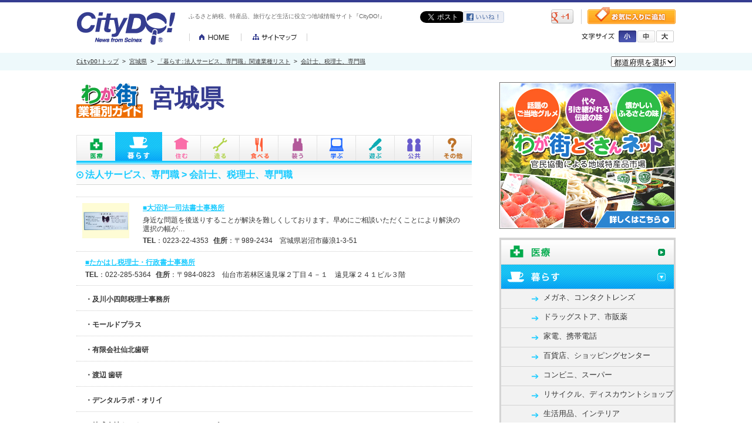

--- FILE ---
content_type: text/html
request_url: http://www.citydo.com/prf/miyagi/guide/sg/wg_list.html?c=0502008
body_size: 8575
content:
<!DOCTYPE HTML PUBLIC "-//W3C//DTD HTML 4.01 Transitional//EN" "http://www.w3.org/TR/html4/loose.dtd">
<html lang="ja-JP"><head>
<meta http-equiv="Content-Type" content="text/html; charset=utf-8">
<meta http-equiv="Content-Style-Type" content="text/css">
<meta http-equiv="Content-Script-Type" content="text/JavaScript">
<meta http-equiv="description" content="CityDO！は地域情報満載のオンライン　コミュニティ！！あなたの「知りたい」「伝えたい」情報が、きっと見つかります。">
<meta http-equiv="keywords" content="地域情報,コミュニティ,地域コミュニティ">
<meta property="og:image" content="/common/images/sns_thumb.gif">
<link rel="mixi-check-image" type="image/gif" href="/common/images/sns_thumb.gif" />
<title>宮城県「暮らす：法人サービス、専門職関連業種リスト」｜地域情報サイト「CityDO！」</title>
<!--css-->
<link rel="stylesheet" type="text/css" href="../../../../re_common/css/style.css">
<link rel="stylesheet" type="text/css" href="../../../common/css/guide.css">
<!--js-->
<script type="text/javascript" src="../../../../re_common/js/jquery-1.9.0.min.js"></script>
<script type="text/javascript" src="../../../../re_common/js/jquery.cookie.js"></script>
<script type="text/javascript" src="../../../../re_common/js/common.js"></script>
<script type="text/javascript" src="../../../guide/js/submenu.js"></script>

<script type="text/javascript">
//右カラムのアコーディオンボタン設定
$(function(){
$('.accordion1').click(function() {						 
    $(this).toggleClass("on").next().slideToggle();
}).next().hide();

//アクティブなページのアコーディオンを表示.accordion1の後に開いておきたいカテゴリのクラス名を記述
$('.life-btn .accordion1').next().show();
})
</script>
<script type="text/javascript" src="../../../../re_common/js/jquery.belatedPNG.min.js"></script>
<!--[if lte IE 6]>
<script type="text/javascript">
  DD_belatedPNG.fix('.side-menu dd a,.industry-dtail h4 a,h3.spot-ttl span');
</script>
<![endif]-->
</head>
<body>
<div class="renewBox">
<div id="header">
<div class="inner">
<p class="logo"><a href="/"><img src="/re_common/img/header/logo.gif" width="167" height="56" alt="CityDO!"></a></p>
<h1>ふるさと納税、特産品、旅行など生活に役立つ地域情報サイト『CityDO!』</h1>
<ul class="sitenav">
<li><a href="/"><img src="/re_common/img/header/btn_home.gif" width="89" height="13" alt="HOME"></a></li>
<li><a href="/sitemap.html"><img src="/re_common/img/header/btn_sitemap.gif" width="112" height="13" alt="サイトマップ"></a></li>
</ul>
<ul class="sociallink">
<li class="twitter"><a href="https://twitter.com/share" class="twitter-share-button" data-lang="ja" data-count="none">ツイート</a><script>!function(d,s,id){var js,fjs=d.getElementsByTagName(s)[0];if(!d.getElementById(id)){js=d.createElement(s);js.id=id;js.src="//platform.twitter.com/widgets.js";fjs.parentNode.insertBefore(js,fjs);}}(document,"script","twitter-wjs");</script></li>
<li class="facebook"><a href="http://www.facebook.com/share.php?u=http://www.citydo.com/prf/miyagi/guide/sg/wg_list.html?c=0502008&amp;action=like" target="_blank"><img src="/re_common/img/header/btn_facebook.gif" width="70" height="20" alt="facebook"></a></li>
<li class="mixi"><div data-plugins-type="mixi-favorite" data-service-key="637e6a5c71ca0074352c8cd3d3b68de1dabf81fa" data-size="medium" data-href="" data-show-faces="false" data-show-count="false" data-show-comment="true" data-width="70"></div><script type="text/javascript">(function(d) {var s = d.createElement('script'); s.type = 'text/javascript'; s.async = true;s.src = '//static.mixi.jp/js/plugins.js#lang=ja';d.getElementsByTagName('head')[0].appendChild(s);})(document);</script></li>
<li class="gplus"><a href="https://www.google.com/bookmarks/mark?op=add&amp;bkmk=http://www.citydo.com/prf/miyagi/guide/sg/wg_list.html?c=0502008" title="このページをブックマークする" target="_blank"><img src="/re_common/img/header/btn_gplus.gif" width="38" height="24" alt="gplus"></a></li>
</ul>
<p class="favorite"><a href="#" onclick="window.external.AddFavorite('http://www.citydo.com/prf/miyagi/guide/sg/wg_list.html?c=0502008','地域情報サイト「CityDO！」'); return false;"><img src="/re_common/img/header/btn_favorite.gif" width="150" height="29" alt="お気に入りに登録"></a></p>
<div class="fontsize">
<p><img src="/re_common/img/header/txt_fontsize.gif" width="56" height="11" alt="文字サイズ"></p>
<ul>
<li class="s"><a href="#" onclick="fontSize('86%')"><img src="/re_common/img/header/btn_font_s_off.gif" width="30" height="20" alt="小"></a></li>
<li class="m"><a href="#" onclick="fontSize('100%')"><img src="/re_common/img/header/btn_font_m_on.gif" width="30" height="20" alt="中"></a></li>
<li class="l"><a href="#" onclick="fontSize('115%')"><img src="/re_common/img/header/btn_font_l_off.gif" width="30" height="20" alt="大"></a></li>
</ul>
</div>
</div>
</div>
</div>
<!--breadcrumbs-->
<div id="breadcrumbs">
	<div class="inner">
	<!-- trees --><p><a href="../../../../top.html">CityDO!トップ</a> &gt; <a href="../../index.html">宮城県</a> &gt; <a href="./wg_cate.html?c=0502">「暮らす:法人サービス、専門職」関連業種リスト</a> &gt; <a href="./wg_list.html?c=0502008">会計士、税理士、専門職</a> 		<div class="form">
		<form method="get" action="#">
<select onChange="window.open(this.options[this.selectedIndex].value,'_top')">
<option selected>都道府県を選択</option>
<option value="/prf/hokkaido/">北海道</option>
<option value="/prf/aomori/">青森県</option>
<option value="/prf/iwate/">岩手県</option>
<option value="/prf/miyagi/">宮城県</option>
<option value="/prf/akita/">秋田県</option>
<option value="/prf/yamagata/">山形県</option>
<option value="/prf/fukushima/">福島県</option>
<option value="/prf/ibaraki/">茨城県</option>
<option value="/prf/tochigi/">栃木県</option>
<option value="/prf/gunma/">群馬県</option>
<option value="/prf/saitama/">埼玉県</option>
<option value="/prf/chiba/">千葉県</option>
<option value="/prf/tokyo/">東京都</option>
<option value="/prf/kanagawa/">神奈川県</option>
<option value="/prf/nigata/">新潟県</option>
<option value="/prf/toyama/">富山県</option>
<option value="/prf/ishikawa/">石川県</option>
<option value="/prf/fukui/">福井県</option>
<option value="/prf/yamanashi/">山梨県</option>
<option value="/prf/nagano/">長野県</option>
<option value="/prf/shizuoka/">静岡県</option>
<option value="/prf/aichi/">愛知県</option>
<option value="/prf/gifu/">岐阜県</option>
<option value="/prf/mie/">三重県</option>
<option value="/prf/shiga/">滋賀県</option>
<option value="/prf/kyoto/">京都府</option>
<option value="/prf/osaka/">大阪府</option>
<option value="/prf/hyogo/">兵庫県</option>
<option value="/prf/nara/">奈良県</option>
<option value="/prf/wakayama/">和歌山県</option>
<option value="/prf/totori/">鳥取県</option>
<option value="/prf/shimane/">島根県</option>
<option value="/prf/okayama/">岡山県</option>
<option value="/prf/hiroshima/">広島県</option>
<option value="/prf/yamaguchi/">山口県</option>
<option value="/prf/tokushima/">徳島県</option>
<option value="/prf/kagawa/">香川県</option>
<option value="/prf/ehime/">愛媛県</option>
<option value="/prf/kochi/">高知県</option>
<option value="/prf/fukuoka/">福岡県</option>
<option value="/prf/saga">佐賀県</option>
<option value="/prf/nagasaki/">長崎県</option>
<option value="/prf/kumamoto/">熊本県</option>
<option value="/prf/oita/">大分県</option>
<option value="/prf/miyazaki/">宮崎県</option>
<option value="/prf/kagoshima/">鹿児島県</option>
<option value="/prf/okinawa/">沖縄県</option>
</select>
</form>
		</div>
	</div>
</div>

<!--container-->
<div id="container" class="life-area">

<!--main-->
<div id="main">

<h2 class="guide-title"><img src="../../../common/img/guide/guide_title.gif" width="113" height="75" alt="わが街業種別ガイド"><span>宮城県</span></h2>

<div id="guide-navi">
<ul class="guide-tab">
	<li class="medical-tab"><span title="医療">医療</span></li>
	<li class="life-tab"><span title="暮らし">暮らし</span></li>
	<li class="live-tab"><span title="住む">住む</span></li>
	<li class="produce-tab"><span title="造る">造る</span></li>
	<li class="foods-tab"><span title="食べる">食べる</span></li>
	<li class="fashion-tab"><span title="装う">装う</span></li>
	<li class="education-tab"><span title="学ぶ">学ぶ</span></li>
	<li class="play-tab"><span title="遊ぶ">遊ぶ</span></li>
	<li class="public-tab"><span title="公共">公共</span></li>
	<li class="etc-tab"><span title="その他">その他</span></li>
</ul>
<!--head_menu-->
<div class="guide-sub">
		<dl class="pad-medical">
		<dd><a href="./wg_cate.html?c=0401" title="病院、診療所">病院、診療所</a></dd>
		<dd><a href="./wg_cate.html?c=0402" title="薬局">薬局</a></dd>
		<dd><a href="./wg_cate.html?c=0403" title="マッサージ、整体、治療院">マッサージ、整体、治療院</a></dd>
		<dd><a href="./wg_cate.html?c=0404" title="介護、福祉">介護、福祉</a></dd>
	</dl>
		<dl class="pad-life">
		<dd><a href="./wg_cate.html?c=0201" title="メガネ、コンタクトレンズ">メガネ、コンタクトレンズ</a></dd>
		<dd><a href="./wg_cate.html?c=0202" title="ドラッグストア、市販薬">ドラッグストア、市販薬</a></dd>
		<dd><a href="./wg_cate.html?c=0203" title="家電、携帯電話">家電、携帯電話</a></dd>
		<dd><a href="./wg_cate.html?c=0204" title="百貨店、ショッピングセンター">百貨店、ショッピングセンター</a></dd>
		<dd><a href="./wg_cate.html?c=0205" title="コンビニ、スーパー">コンビニ、スーパー</a></dd>
		<dd><a href="./wg_cate.html?c=0206" title="リサイクル、ディスカウントショップ">リサイクル、ディスカウントショップ</a></dd>
		<dd><a href="./wg_cate.html?c=0207" title="生活用品、インテリア">生活用品、インテリア</a></dd>
		<dd><a href="./wg_cate.html?c=0211" title="通信販売">通信販売</a></dd>
		<dd><a href="./wg_cate.html?c=0306" title="交通、レンタカー">交通、レンタカー</a></dd>
		<dd><a href="./wg_cate.html?c=0411" title="郵便局、宅配便">郵便局、宅配便</a></dd>
		<dd><a href="./wg_cate.html?c=0412" title="生活サービス">生活サービス</a></dd>
		<dd><a href="./wg_cate.html?c=0413" title="自動車、バイク">自動車、バイク</a></dd>
		<dd><a href="./wg_cate.html?c=0414" title="結婚式場、結婚相談所">結婚式場、結婚相談所</a></dd>
		<dd><a href="./wg_cate.html?c=0415" title="葬祭、仏壇">葬祭、仏壇</a></dd>
		<dd><a href="./wg_cate.html?c=0416" title="銀行、保険、金融">銀行、保険、金融</a></dd>
		<dd><a href="./wg_cate.html?c=0417" title="ペット、動物病院">ペット、動物病院</a></dd>
		<dd><a href="./wg_cate.html?c=0420" title="専門職、弁護士、司法書士">専門職、弁護士、司法書士</a></dd>
		<dd><a href="./wg_cate.html?c=0421" title="人材派遣">人材派遣</a></dd>
		<dd><a href="./wg_cate.html?c=0424" title="寺院、神社">寺院、神社</a></dd>
		<dd><a href="./wg_cate.html?c=0502" title="法人サービス、専門職" class="active">法人サービス、専門職</a></dd>
		<dd><a href="./wg_cate.html?c=0503" title="情報サービス">情報サービス</a></dd>
		<dd><a href="./wg_cate.html?c=0504" title="出版、印刷">出版、印刷</a></dd>
		<dd><a href="./wg_cate.html?c=0510" title="運輸、倉庫、梱包（こんぽう）">運輸、倉庫、梱包（こんぽう）</a></dd>
		<dd><a href="./wg_cate.html?c=0570" title="組合、団体">組合、団体</a></dd>
	</dl>
		<dl class="pad-live">
		<dd><a href="./wg_cate.html?c=0409" title="住宅、不動産">住宅、不動産</a></dd>
		<dd><a href="./wg_cate.html?c=0410" title="住宅設備">住宅設備</a></dd>
		<dd><a href="./wg_cate.html?c=0505" title="建設、工事、不動産">建設、工事、不動産</a></dd>
	</dl>
		<dl class="pad-produce">
		<dd><a href="./wg_cate.html?c=0506" title="農林、水産、鉱業">農林、水産、鉱業</a></dd>
		<dd><a href="./wg_cate.html?c=0507" title="製造、加工、機械器具">製造、加工、機械器具</a></dd>
	</dl>
		<dl class="pad-foods">
		<dd><a href="./wg_cate.html?c=0101" title="和食">和食</a></dd>
		<dd><a href="./wg_cate.html?c=0102" title="洋食">洋食</a></dd>
		<dd><a href="./wg_cate.html?c=0103" title="バイキング">バイキング</a></dd>
		<dd><a href="./wg_cate.html?c=0104" title="中華">中華</a></dd>
		<dd><a href="./wg_cate.html?c=0105" title="アジア料理、エスニック">アジア料理、エスニック</a></dd>
		<dd><a href="./wg_cate.html?c=0106" title="ラーメン">ラーメン</a></dd>
		<dd><a href="./wg_cate.html?c=0107" title="カレー">カレー</a></dd>
		<dd><a href="./wg_cate.html?c=0108" title="焼肉、ホルモン、ジンギスカン">焼肉、ホルモン、ジンギスカン</a></dd>
		<dd><a href="./wg_cate.html?c=0109" title="鍋">鍋</a></dd>
		<dd><a href="./wg_cate.html?c=0110" title="居酒屋、ビアホール">居酒屋、ビアホール</a></dd>
		<dd><a href="./wg_cate.html?c=0111" title="定食、食堂">定食、食堂</a></dd>
		<dd><a href="./wg_cate.html?c=0112" title="創作料理、無国籍料理">創作料理、無国籍料理</a></dd>
		<dd><a href="./wg_cate.html?c=0113" title="自然食、薬膳、オーガニック">自然食、薬膳、オーガニック</a></dd>
		<dd><a href="./wg_cate.html?c=0114" title="持ち帰り、宅配">持ち帰り、宅配</a></dd>
		<dd><a href="./wg_cate.html?c=0115" title="カフェ、喫茶店">カフェ、喫茶店</a></dd>
		<dd><a href="./wg_cate.html?c=0116" title="コーヒー、茶葉専門店">コーヒー、茶葉専門店</a></dd>
		<dd><a href="./wg_cate.html?c=0117" title="パン、サンドイッチ">パン、サンドイッチ</a></dd>
		<dd><a href="./wg_cate.html?c=0118" title="スイーツ">スイーツ</a></dd>
		<dd><a href="./wg_cate.html?c=0119" title="バー">バー</a></dd>
		<dd><a href="./wg_cate.html?c=0120" title="パブ、スナック">パブ、スナック</a></dd>
		<dd><a href="./wg_cate.html?c=0123" title="ファミレス、ファストフード">ファミレス、ファストフード</a></dd>
		<dd><a href="./wg_cate.html?c=0124" title="パーティー、カラオケ">パーティー、カラオケ</a></dd>
		<dd><a href="./wg_cate.html?c=0126" title="テーマパークレストラン">テーマパークレストラン</a></dd>
		<dd><a href="./wg_cate.html?c=0127" title="オーベルジュ">オーベルジュ</a></dd>
		<dd><a href="./wg_cate.html?c=0210" title="食品、食材">食品、食材</a></dd>
	</dl>
		<dl class="pad-fashion">
		<dd><a href="./wg_cate.html?c=0209" title="ファッション、アクセサリー、時計">ファッション、アクセサリー、時計</a></dd>
		<dd><a href="./wg_cate.html?c=0419" title="美容、サロン">美容、サロン</a></dd>
	</dl>
		<dl class="pad-education">
		<dd><a href="./wg_cate.html?c=0405" title="趣味、習い事">趣味、習い事</a></dd>
		<dd><a href="./wg_cate.html?c=0406" title="学校、大学、専門学校">学校、大学、専門学校</a></dd>
		<dd><a href="./wg_cate.html?c=0407" title="進学塾、予備校、各種学校">進学塾、予備校、各種学校</a></dd>
		<dd><a href="./wg_cate.html?c=0408" title="保育園、幼稚園、育児">保育園、幼稚園、育児</a></dd>
	</dl>
		<dl class="pad-play">
		<dd><a href="./wg_cate.html?c=0208" title="趣味、スポーツ、工芸">趣味、スポーツ、工芸</a></dd>
		<dd><a href="./wg_cate.html?c=0301" title="スポーツ">スポーツ</a></dd>
		<dd><a href="./wg_cate.html?c=0302" title="麻雀、ゲームセンター">麻雀、ゲームセンター</a></dd>
		<dd><a href="./wg_cate.html?c=0303" title="レジャー、趣味">レジャー、趣味</a></dd>
		<dd><a href="./wg_cate.html?c=0304" title="ホテル、旅館">ホテル、旅館</a></dd>
		<dd><a href="./wg_cate.html?c=0305" title="エンタメ、映画館、美術館">エンタメ、映画館、美術館</a></dd>
		<dd><a href="./wg_cate.html?c=0307" title="旅行サービス">旅行サービス</a></dd>
		<dd><a href="./wg_cate.html?c=0308" title="パチンコ、パチスロ">パチンコ、パチスロ</a></dd>
		<dd><a href="./wg_cate.html?c=0418" title="銭湯、浴場">銭湯、浴場</a></dd>
	</dl>
		<dl class="pad-public">
		<dd><a href="./wg_cate.html?c=0422" title="官公庁">官公庁</a></dd>
		<dd><a href="./wg_cate.html?c=0423" title="公共サービス、各種団体">公共サービス、各種団体</a></dd>
		<dd><a href="./wg_cate.html?c=0508" title="組合、団体">組合、団体</a></dd>
		<dd><a href="./wg_cate.html?c=0509" title="電気、ガス、通信">電気、ガス、通信</a></dd>
	</dl>
		<dl class="pad-etc">
		<dd><a href="./wg_cate.html?c=0501" title="商社、卸売">商社、卸売</a></dd>
		<dd><a href="./wg_cate.html?c=0511" title="研究所">研究所</a></dd>
	</dl>
</div>
<!--/head_menu -->
<!--/#guide-navi  --></div>

<h3 class="spot-ttl"><span><a href="./wg_cate.html?c=0502" title="法人サービス、専門職">法人サービス、専門職</a> > <a href="./wg_list.html?c=0502008" title="会計士、税理士、専門職">会計士、税理士、専門職</a></span></h3>

<div class="spot-list03">
<p class="posL"><img src="/prf/miyagi/guide/sg_img2/110000281a.jpg" . width="80" height="60" alt="img"></p>
<dl>
<dt><a href="./110000281.html?c=0502008" title="大沼洋一司法書士事務所">■大沼洋一司法書士事務所</a></dt>
<dd>身近な問題を後送りすることが解決を難しくしております。早めにご相談いただくことにより解決の選択の幅が…</dd>
<dd><ul class="spot-access">
	<li><strong>TEL</strong>：0223-22-4353</li>
	<li><strong>住所</strong>：〒989-2434　宮城県岩沼市藤浪1-3-51</li>
</ul></dd>
</dl>
<!--/.spot-list03  --></div>
<div class="spot-list04">
<dl>
<dt><a href="./sponsor.html?c=0502008&amp;cid=800000031" title="たかはし税理士・行政書士事務所">■たかはし税理士・行政書士事務所</a></dt>
<dd><ul class="spot-access">
	<li><strong>TEL</strong>：022-285-5364</li>
	<li><strong>住所</strong>：〒984-0823　仙台市若林区遠見塚２丁目４－１　遠見塚２４１ビル３階</li>
</ul></dd>
</dl>
<!--/.spot-list04  --></div>
<div class="spot-list05">
<dl>
<dt>
		・及川小四郎税理士事務所		<!--
		 <a href="./ymini.html?u=bbad006d3b247cbbd99611b108877f7e6ebbdb88&amp;c=0502008" title="及川小四郎税理士事務所">・及川小四郎税理士事務所</a>
		-->

</dt>



</dl>
<!--/.spot-list04  --></div>
<div class="spot-list05">
<dl>
<dt>
		・モールドプラス		<!--
		 <a href="./ymini.html?u=a183ce6b1c5cf10af896d2ef091f9299dc582e89&amp;c=0502008" title="モールドプラス">・モールドプラス</a>
		-->

</dt>



</dl>
<!--/.spot-list04  --></div>
<div class="spot-list05">
<dl>
<dt>
		・有限会社仙北歯研		<!--
		 <a href="./ymini.html?u=0b3a4acc133ccfb16e873405292b549ad9303287&amp;c=0502008" title="有限会社仙北歯研">・有限会社仙北歯研</a>
		-->

</dt>



</dl>
<!--/.spot-list04  --></div>
<div class="spot-list05">
<dl>
<dt>
		・渡辺 歯研		<!--
		 <a href="./ymini.html?u=ae16d5f7a995d50bcc4e296a9fd1402c84be29f9&amp;c=0502008" title="渡辺 歯研">・渡辺 歯研</a>
		-->

</dt>



</dl>
<!--/.spot-list04  --></div>
<div class="spot-list05">
<dl>
<dt>
		・デンタルラボ・オリイ		<!--
		 <a href="./ymini.html?u=3faeaf8b5230252836ec36d5d16de0d6f30f0f67&amp;c=0502008" title="デンタルラボ・オリイ">・デンタルラボ・オリイ</a>
		-->

</dt>



</dl>
<!--/.spot-list04  --></div>
<div class="spot-list05">
<dl>
<dt>
		・株式会社キャナルコミュニケーションズ		<!--
		 <a href="./ymini.html?u=6a36c10392007f7552428f8afb8f303e9907f75b&amp;c=0502008" title="株式会社キャナルコミュニケーションズ">・株式会社キャナルコミュニケーションズ</a>
		-->

</dt>



</dl>
<!--/.spot-list04  --></div>
<div class="spot-list05">
<dl>
<dt>
		・ソネ・デンタルラボラトリー		<!--
		 <a href="./ymini.html?u=fc32a8dbcee69232623dff04a1d135c0c0bc63e3&amp;c=0502008" title="ソネ・デンタルラボラトリー">・ソネ・デンタルラボラトリー</a>
		-->

</dt>



</dl>
<!--/.spot-list04  --></div>
<div class="spot-list05">
<dl>
<dt>
		・株式会社フォーレスト川崎蔵王		<!--
		 <a href="./ymini.html?u=fc46f854de32bb07f1e28bf11830114005bd7b38&amp;c=0502008" title="株式会社フォーレスト川崎蔵王">・株式会社フォーレスト川崎蔵王</a>
		-->

</dt>



</dl>
<!--/.spot-list04  --></div>
<div class="spot-list05">
<dl>
<dt>
		・有限会社グローバル会計		<!--
		 <a href="./ymini.html?u=c4781604a9bf6fec48b71e5c861ca1e6eb19bb4b&amp;c=0502008" title="有限会社グローバル会計">・有限会社グローバル会計</a>
		-->

</dt>



</dl>
<!--/.spot-list04  --></div>
<div class="spot-list05">
<dl>
<dt>
		・沖設計工房		<!--
		 <a href="./ymini.html?u=557c79aa2a2820b034ec631ed1613ddae1e3efa0&amp;c=0502008" title="沖設計工房">・沖設計工房</a>
		-->

</dt>



</dl>
<!--/.spot-list04  --></div>
<div class="spot-list05">
<dl>
<dt>
		・有限会社協和精密歯研		<!--
		 <a href="./ymini.html?u=e2cc9bdd9ba002685c00b73327b580973176d245&amp;c=0502008" title="有限会社協和精密歯研">・有限会社協和精密歯研</a>
		-->

</dt>



</dl>
<!--/.spot-list04  --></div>
<div class="spot-list05">
<dl>
<dt>
		・サクラ歯科技工所		<!--
		 <a href="./ymini.html?u=586d74d1d410e1a66934152d26d860ecde91b048&amp;c=0502008" title="サクラ歯科技工所">・サクラ歯科技工所</a>
		-->

</dt>



</dl>
<!--/.spot-list04  --></div>
<div class="spot-list05">
<dl>
<dt>
		・山勝電子工業株式会社 仙台R&Dセンター		<!--
		 <a href="./ymini.html?u=15f737cc9341e5490e9c151e926da13e93187100&amp;c=0502008" title="山勝電子工業株式会社 仙台R&Dセンター">・山勝電子工業株式会社 仙台R&Dセンター</a>
		-->

</dt>



</dl>
<!--/.spot-list04  --></div>
<div class="spot-list05">
<dl>
<dt>
		・岩渕技工所		<!--
		 <a href="./ymini.html?u=7f73a0bc90bafc4ccd7e91a340da86589e8999aa&amp;c=0502008" title="岩渕技工所">・岩渕技工所</a>
		-->

</dt>



</dl>
<!--/.spot-list04  --></div>
<div class="spot-list05">
<dl>
<dt>
		・株式会社鈴木デンタル・ラボラトリー		<!--
		 <a href="./ymini.html?u=97c526f5c91fd7e509dbdbc7ba4984356c1805eb&amp;c=0502008" title="株式会社鈴木デンタル・ラボラトリー">・株式会社鈴木デンタル・ラボラトリー</a>
		-->

</dt>



</dl>
<!--/.spot-list04  --></div>
<div class="spot-list05">
<dl>
<dt>
		・K’Sデンタルファクトリー		<!--
		 <a href="./ymini.html?u=24aaeed832a275e1afa80b72537752a5ebc3d143&amp;c=0502008" title="K’Sデンタルファクトリー">・K’Sデンタルファクトリー</a>
		-->

</dt>



</dl>
<!--/.spot-list04  --></div>
<div class="spot-list05">
<dl>
<dt>
		・トリアート・デンタル		<!--
		 <a href="./ymini.html?u=3baf1a466c4e9791bcafc8593eba4695e1394196&amp;c=0502008" title="トリアート・デンタル">・トリアート・デンタル</a>
		-->

</dt>



</dl>
<!--/.spot-list04  --></div>
<div class="spot-list05">
<dl>
<dt>
		・有限会社日本デンタリューム		<!--
		 <a href="./ymini.html?u=386b2115ccc2db0f0ed5603787472060d7fb35df&amp;c=0502008" title="有限会社日本デンタリューム">・有限会社日本デンタリューム</a>
		-->

</dt>



</dl>
<!--/.spot-list04  --></div>
<div class="spot-list05">
<dl>
<dt>
		・日本トライサービス株式会社		<!--
		 <a href="./ymini.html?u=c8e4dcb2e1087a6d41d92cf94bd736a8f8be9308&amp;c=0502008" title="日本トライサービス株式会社">・日本トライサービス株式会社</a>
		-->

</dt>



</dl>
<!--/.spot-list04  --></div>
<div class="spot-list05">
<dl>
<dt>
		・有限会社アド・オン		<!--
		 <a href="./ymini.html?u=54794cf10f60c80f3f862584d94df1e94b1b6838&amp;c=0502008" title="有限会社アド・オン">・有限会社アド・オン</a>
		-->

</dt>



</dl>
<!--/.spot-list04  --></div>
<div class="spot-list05">
<dl>
<dt>
		・株式会社協友テクノス		<!--
		 <a href="./ymini.html?u=f470cbeefe1085a73fcb60753d2e242dec1c496b&amp;c=0502008" title="株式会社協友テクノス">・株式会社協友テクノス</a>
		-->

</dt>



</dl>
<!--/.spot-list04  --></div>
<div class="spot-list05">
<dl>
<dt>
		・青山デンタル・ラボ		<!--
		 <a href="./ymini.html?u=074445f5b073f67426afec8e6f17f019cd5e46b9&amp;c=0502008" title="青山デンタル・ラボ">・青山デンタル・ラボ</a>
		-->

</dt>



</dl>
<!--/.spot-list04  --></div>
<div class="spot-list05">
<dl>
<dt>
		・宮崎歯科技工所		<!--
		 <a href="./ymini.html?u=474982ba9d45d1f279c6976d915afbcd0bb24a1a&amp;c=0502008" title="宮崎歯科技工所">・宮崎歯科技工所</a>
		-->

</dt>



</dl>
<!--/.spot-list04  --></div>
<div class="spot-list05">
<dl>
<dt>
		・加納歯科技工所		<!--
		 <a href="./ymini.html?u=f8292d008b6f094e669b2d412724087c7ea6ce6d&amp;c=0502008" title="加納歯科技工所">・加納歯科技工所</a>
		-->

</dt>



</dl>
<!--/.spot-list04  --></div>
<div class="spot-list05">
<dl>
<dt>
		・宮城県医師会健康センター 仙南分室		<!--
		 <a href="./ymini.html?u=d07473679efee5e90b7b21bc5ea8c6094a59d06c&amp;c=0502008" title="宮城県医師会健康センター 仙南分室">・宮城県医師会健康センター 仙南分室</a>
		-->

</dt>



</dl>
<!--/.spot-list04  --></div>
<div class="spot-list05">
<dl>
<dt>
		・有限会社仙台アナログ設計		<!--
		 <a href="./ymini.html?u=95fb175cc9cce5cf21de9467c24d1578074a7d1b&amp;c=0502008" title="有限会社仙台アナログ設計">・有限会社仙台アナログ設計</a>
		-->

</dt>



</dl>
<!--/.spot-list04  --></div>
<div class="spot-list05">
<dl>
<dt>
		・YS・デンタルラボ		<!--
		 <a href="./ymini.html?u=04767b41f46289112bf7945cedef86e1a871e937&amp;c=0502008" title="YS・デンタルラボ">・YS・デンタルラボ</a>
		-->

</dt>



</dl>
<!--/.spot-list04  --></div>
<div class="spot-list05">
<dl>
<dt>
		・株式会社江東微生物研究所		<!--
		 <a href="./ymini.html?u=3becafc9b53e66bf1c41a77834005393441a9db9&amp;c=0502008" title="株式会社江東微生物研究所">・株式会社江東微生物研究所</a>
		-->

</dt>



</dl>
<!--/.spot-list04  --></div>

<div class="page-link">
<p>
<!--/ db =2 -->
<!--/ total =1625 -->
<!--/ max =55 -->
<strong>1</strong> &gt; <a href="./wg_list.html?c=0502008&amp;p=2" title="page2">2</a> &gt; <a href="./wg_list.html?c=0502008&amp;p=3" title="page3">3</a> &gt; <a href="./wg_list.html?c=0502008&amp;p=4" title="page4">4</a> &gt; <a href="./wg_list.html?c=0502008&amp;p=5" title="page5">5</a> &gt; <a href="./wg_list.html?c=0502008&amp;p=6" title="page6">6</a> &gt; <a href="./wg_list.html?c=0502008&amp;p=7" title="page7">7</a> &gt; <a href="./wg_list.html?c=0502008&amp;p=8" title="page8">8</a> &gt; <a href="./wg_list.html?c=0502008&amp;p=9" title="page9">9</a> &gt; <a href="./wg_list.html?c=0502008&amp;p=10" title="page10">10</a> &gt; <a href="./wg_list.html?c=0502008&amp;p=11" title="page11">11</a> &gt; <a href="./wg_list.html?c=0502008&amp;p=12" title="page12">12</a> &gt; <a href="./wg_list.html?c=0502008&amp;p=13" title="page13">13</a> &gt; <a href="./wg_list.html?c=0502008&amp;p=14" title="page14">14</a> ...</p><!--/  --></div>
<!-- Begin Yahoo! JAPAN Web Services Attribution Snippet -->
<a href="https://developer.yahoo.co.jp/about">
<img src="https://i.yimg.jp/images/yjdn/yjdn_attbtn1_125_17.gif" title="Webサービス by Yahoo! JAPAN" alt="Web Services by Yahoo! JAPAN" width="125" height="17" border="0" style="margin:15px 15px 15px 0"></a>
<!-- End Yahoo! JAPAN Web Services Attribution Snippet -->
<!--/main  --></div>
<!--side-->
<div id="side">
<!--ad-->
<!-- side_ad 0 -->
<div id="ad">
<p><a href="http://www.wagamachi-tokusan.jp/" target="_blank"><img src="/re_common/img/side/ad/tokusan20130329-1.jpg" width="300" height="250" alt="ad"></a></p>
</div>

<!--side_menu-->
<div class="side-menu">
<ul>
	<li class="medical-btn">
	<div class="accordion1">医療</div>
	<dl>
		<dd><a href="./wg_cate.html?c=0401" title="病院、診療所">病院、診療所</a></dd>
		<dd><a href="./wg_cate.html?c=0402" title="薬局">薬局</a></dd>
		<dd><a href="./wg_cate.html?c=0403" title="マッサージ、整体、治療院">マッサージ、整体、治療院</a></dd>
		<dd><a href="./wg_cate.html?c=0404" title="介護、福祉">介護、福祉</a></dd>
	</dl></li>
	<li class="life-btn">
	<div class="accordion1 on">暮らす</div>
	<dl>
		<dd><a href="./wg_cate.html?c=0201" title="メガネ、コンタクトレンズ">メガネ、コンタクトレンズ</a></dd>
		<dd><a href="./wg_cate.html?c=0202" title="ドラッグストア、市販薬">ドラッグストア、市販薬</a></dd>
		<dd><a href="./wg_cate.html?c=0203" title="家電、携帯電話">家電、携帯電話</a></dd>
		<dd><a href="./wg_cate.html?c=0204" title="百貨店、ショッピングセンター">百貨店、ショッピングセンター</a></dd>
		<dd><a href="./wg_cate.html?c=0205" title="コンビニ、スーパー">コンビニ、スーパー</a></dd>
		<dd><a href="./wg_cate.html?c=0206" title="リサイクル、ディスカウントショップ">リサイクル、ディスカウントショップ</a></dd>
		<dd><a href="./wg_cate.html?c=0207" title="生活用品、インテリア">生活用品、インテリア</a></dd>
		<dd><a href="./wg_cate.html?c=0211" title="通信販売">通信販売</a></dd>
		<dd><a href="./wg_cate.html?c=0306" title="交通、レンタカー">交通、レンタカー</a></dd>
		<dd><a href="./wg_cate.html?c=0411" title="郵便局、宅配便">郵便局、宅配便</a></dd>
		<dd><a href="./wg_cate.html?c=0412" title="生活サービス">生活サービス</a></dd>
		<dd><a href="./wg_cate.html?c=0413" title="自動車、バイク">自動車、バイク</a></dd>
		<dd><a href="./wg_cate.html?c=0414" title="結婚式場、結婚相談所">結婚式場、結婚相談所</a></dd>
		<dd><a href="./wg_cate.html?c=0415" title="葬祭、仏壇">葬祭、仏壇</a></dd>
		<dd><a href="./wg_cate.html?c=0416" title="銀行、保険、金融">銀行、保険、金融</a></dd>
		<dd><a href="./wg_cate.html?c=0417" title="ペット、動物病院">ペット、動物病院</a></dd>
		<dd><a href="./wg_cate.html?c=0420" title="専門職、弁護士、司法書士">専門職、弁護士、司法書士</a></dd>
		<dd><a href="./wg_cate.html?c=0421" title="人材派遣">人材派遣</a></dd>
		<dd><a href="./wg_cate.html?c=0424" title="寺院、神社">寺院、神社</a></dd>
		<dd class="active"><a href="./wg_cate.html?c=0502" title="法人サービス、専門職">法人サービス、専門職</a></dd>
		<dd><a href="./wg_cate.html?c=0503" title="情報サービス">情報サービス</a></dd>
		<dd><a href="./wg_cate.html?c=0504" title="出版、印刷">出版、印刷</a></dd>
		<dd><a href="./wg_cate.html?c=0510" title="運輸、倉庫、梱包（こんぽう）">運輸、倉庫、梱包（こんぽう）</a></dd>
		<dd><a href="./wg_cate.html?c=0570" title="組合、団体">組合、団体</a></dd>
	</dl></li>
	<li class="live-btn">
	<div class="accordion1">住む</div>
	<dl>
		<dd><a href="./wg_cate.html?c=0409" title="住宅、不動産">住宅、不動産</a></dd>
		<dd><a href="./wg_cate.html?c=0410" title="住宅設備">住宅設備</a></dd>
		<dd><a href="./wg_cate.html?c=0505" title="建設、工事、不動産">建設、工事、不動産</a></dd>
	</dl></li>
	<li class="produce-btn">
	<div class="accordion1">造る</div>
	<dl>
		<dd><a href="./wg_cate.html?c=0506" title="農林、水産、鉱業">農林、水産、鉱業</a></dd>
		<dd><a href="./wg_cate.html?c=0507" title="製造、加工、機械器具">製造、加工、機械器具</a></dd>
	</dl></li>
	<li class="foods-btn">
	<div class="accordion1">食べる</div>
	<dl>
		<dd><a href="./wg_cate.html?c=0101" title="和食">和食</a></dd>
		<dd><a href="./wg_cate.html?c=0102" title="洋食">洋食</a></dd>
		<dd><a href="./wg_cate.html?c=0103" title="バイキング">バイキング</a></dd>
		<dd><a href="./wg_cate.html?c=0104" title="中華">中華</a></dd>
		<dd><a href="./wg_cate.html?c=0105" title="アジア料理、エスニック">アジア料理、エスニック</a></dd>
		<dd><a href="./wg_cate.html?c=0106" title="ラーメン">ラーメン</a></dd>
		<dd><a href="./wg_cate.html?c=0107" title="カレー">カレー</a></dd>
		<dd><a href="./wg_cate.html?c=0108" title="焼肉、ホルモン、ジンギスカン">焼肉、ホルモン、ジンギスカン</a></dd>
		<dd><a href="./wg_cate.html?c=0109" title="鍋">鍋</a></dd>
		<dd><a href="./wg_cate.html?c=0110" title="居酒屋、ビアホール">居酒屋、ビアホール</a></dd>
		<dd><a href="./wg_cate.html?c=0111" title="定食、食堂">定食、食堂</a></dd>
		<dd><a href="./wg_cate.html?c=0112" title="創作料理、無国籍料理">創作料理、無国籍料理</a></dd>
		<dd><a href="./wg_cate.html?c=0113" title="自然食、薬膳、オーガニック">自然食、薬膳、オーガニック</a></dd>
		<dd><a href="./wg_cate.html?c=0114" title="持ち帰り、宅配">持ち帰り、宅配</a></dd>
		<dd><a href="./wg_cate.html?c=0115" title="カフェ、喫茶店">カフェ、喫茶店</a></dd>
		<dd><a href="./wg_cate.html?c=0116" title="コーヒー、茶葉専門店">コーヒー、茶葉専門店</a></dd>
		<dd><a href="./wg_cate.html?c=0117" title="パン、サンドイッチ">パン、サンドイッチ</a></dd>
		<dd><a href="./wg_cate.html?c=0118" title="スイーツ">スイーツ</a></dd>
		<dd><a href="./wg_cate.html?c=0119" title="バー">バー</a></dd>
		<dd><a href="./wg_cate.html?c=0120" title="パブ、スナック">パブ、スナック</a></dd>
		<dd><a href="./wg_cate.html?c=0123" title="ファミレス、ファストフード">ファミレス、ファストフード</a></dd>
		<dd><a href="./wg_cate.html?c=0124" title="パーティー、カラオケ">パーティー、カラオケ</a></dd>
		<dd><a href="./wg_cate.html?c=0126" title="テーマパークレストラン">テーマパークレストラン</a></dd>
		<dd><a href="./wg_cate.html?c=0127" title="オーベルジュ">オーベルジュ</a></dd>
		<dd><a href="./wg_cate.html?c=0210" title="食品、食材">食品、食材</a></dd>
	</dl></li>
	<li class="fashion-btn">
	<div class="accordion1">装う</div>
	<dl>
		<dd><a href="./wg_cate.html?c=0209" title="ファッション、アクセサリー、時計">ファッション、アクセサリー、時計</a></dd>
		<dd><a href="./wg_cate.html?c=0419" title="美容、サロン">美容、サロン</a></dd>
	</dl></li>
	<li class="education-btn">
	<div class="accordion1">学ぶ</div>
	<dl>
		<dd><a href="./wg_cate.html?c=0405" title="趣味、習い事">趣味、習い事</a></dd>
		<dd><a href="./wg_cate.html?c=0406" title="学校、大学、専門学校">学校、大学、専門学校</a></dd>
		<dd><a href="./wg_cate.html?c=0407" title="進学塾、予備校、各種学校">進学塾、予備校、各種学校</a></dd>
		<dd><a href="./wg_cate.html?c=0408" title="保育園、幼稚園、育児">保育園、幼稚園、育児</a></dd>
	</dl></li>
	<li class="play-btn">
	<div class="accordion1">遊ぶ</div>
	<dl>
		<dd><a href="./wg_cate.html?c=0208" title="趣味、スポーツ、工芸">趣味、スポーツ、工芸</a></dd>
		<dd><a href="./wg_cate.html?c=0301" title="スポーツ">スポーツ</a></dd>
		<dd><a href="./wg_cate.html?c=0302" title="麻雀、ゲームセンター">麻雀、ゲームセンター</a></dd>
		<dd><a href="./wg_cate.html?c=0303" title="レジャー、趣味">レジャー、趣味</a></dd>
		<dd><a href="./wg_cate.html?c=0304" title="ホテル、旅館">ホテル、旅館</a></dd>
		<dd><a href="./wg_cate.html?c=0305" title="エンタメ、映画館、美術館">エンタメ、映画館、美術館</a></dd>
		<dd><a href="./wg_cate.html?c=0307" title="旅行サービス">旅行サービス</a></dd>
		<dd><a href="./wg_cate.html?c=0308" title="パチンコ、パチスロ">パチンコ、パチスロ</a></dd>
		<dd><a href="./wg_cate.html?c=0418" title="銭湯、浴場">銭湯、浴場</a></dd>
	</dl></li>
	<li class="public-btn">
	<div class="accordion1">公共</div>
	<dl>
		<dd><a href="./wg_cate.html?c=0422" title="官公庁">官公庁</a></dd>
		<dd><a href="./wg_cate.html?c=0423" title="公共サービス、各種団体">公共サービス、各種団体</a></dd>
		<dd><a href="./wg_cate.html?c=0508" title="組合、団体">組合、団体</a></dd>
		<dd><a href="./wg_cate.html?c=0509" title="電気、ガス、通信">電気、ガス、通信</a></dd>
	</dl></li>
	<li class="etc-btn">
	<div class="accordion1">その他</div>
	<dl>
		<dd><a href="./wg_cate.html?c=0501" title="商社、卸売">商社、卸売</a></dd>
		<dd><a href="./wg_cate.html?c=0511" title="研究所">研究所</a></dd>
	</dl></li>
</ul>
</div>
<!--/side_menu -->
<!--/side  --></div>
<!--/container--></div>
<!--footer-->
<script type='text/javascript'>
if(typeof dmids == "undefined"){var dmids = {}};
dmids["a7ab697a26801a71"] = "j.gmodmp.jp";
</script>
<!--
<script src='https://j.gmodmp.jp/js/d.js' type='text/javascript'>
</script>
-->
<div class="renewBox">
<div id="footer">
<div class="inner">
<ul>
<li><a href="/otoiawase.html">お問い合わせ</a></li>
<li><a href="/about/">CityDO!について</a></li>
<li><a href="/kiyaku.html">利用規約</a></li>
<li><a href="/privacy.html">プライバシー</a></li>
<li><a href="//www.scinex.co.jp/" target="_blank">運営会社</a></li>
<li class="bdn"><a href="//www.scinex.co.jp/biz" target="_blank">広告掲載について</a></li>
</ul>
<address>Copyright(c) 2000-2020 Produced by SCINEX</address>
</div>
</div>
</div>
<script type="text/javascript" src="/common/js/cd20110126.js"></script>
<!--20171025Logicad-->
<script type="text/javascript">var smnAdvertiserId = '00006521';</script><script type="text/javascript" src="//cd.ladsp.com/script/pixel.js"></script>
<script type="text/javascript" src="//cd.ladsp.com/script-sf/v4/sf.min.js#smnLogicadSfSiteId=6521-1"></script>
<!--20171025Logicad-->
</body>
</html>





--- FILE ---
content_type: text/css
request_url: http://www.citydo.com/prf/common/css/guide.css
body_size: 47198
content:
/* --------------------------------------------------

	guide.css

-------------------------------------------------- */
body { behavior:url("../../../common/css/csshover3.htc"); }
/* ------------------------
	container
------------------------ */
#container {
	width:1020px;
	margin:0 auto;
	padding:20px 0;
	overflow:hidden;
	_zoom:1;
}

/* ------------------------
	main
------------------------ */
#main {
	float:left;
	width:674px;
	overflow:hidden;
	_zoom:1;
}

/* ------------------------
	side
------------------------ */
#side {
	width:300px;
	float:right;
}

/* --------------------------------------------------

	パーツ

-------------------------------------------------- */
/* ------------------------
	タブ
------------------------ */
.guide-tab {
	overflow:hidden;
	_zoom:1;
	padding:0 0 6px;
	width:673px;
}

.guide-tab li{
	float:left;
	width:66px;
	overflow:hidden;
}

.guide-tab li a,
.guide-tab li span{
	display:block;
	margin:5px 0 0;
	height:44px;
	text-indent:-9999px;
	cursor:pointer;
}

#guide-navi{
	position:relative;
}

/*サブカテゴリ*/
.guide-sub{
	position:absolute;
	width:671px;
	top:55px;
	left:0;
	border:1px solid #CCC;
	border-top:none;
	background:#FFF;
	z-index:99999;
}

.guide-sub dl{
	padding:10px;
	overflow:hidden;
	_zoom:1;
}

.guide-sub dd{
	display:-moz-inline-box;
	display:inline-block;
	/display:inline;
	/zoom:1;
	padding:0 8px 1px 0;
	font-size:83%;
}

.guide-sub dl.pdMedical { background-color:#d8efe4; }
.guide-sub dl.pfLife { background-color:#dcf7ff; }
.guide-sub dl.pdLive { background-color:#fee9f2; }
.guide-sub dl.pdProduce { background-color:#f3f8e4; }
.guide-sub dl.pdFoods { background-color:#ffe6e0; }
.guide-sub dl.pdFashion { background-color:#f3e6f0; }
.guide-sub dl.pdEducation { background-color:#dce8ff; }
.guide-sub dl.pdPlay { background-color:#daf2f4; }
.guide-sub dl.pdPublic { background-color:#e8e6f7; }
.guide-sub dl.pdEtc { background-color:#f5eade; }

.guide-sub dl.pad-medical { background-color:#d8efe4; }
.guide-sub dl.pad-life { background-color:#dcf7ff; }
.guide-sub dl.pad-live { background-color:#fee9f2; }
.guide-sub dl.pad-produce { background-color:#f3f8e4; }
.guide-sub dl.pad-foods { background-color:#ffe6e0; }
.guide-sub dl.pad-fashion { background-color:#f3e6f0; }
.guide-sub dl.pad-education { background-color:#dce8ff; }
.guide-sub dl.pad-play { background-color:#daf2f4; }
.guide-sub dl.pad-public { background-color:#e8e6f7; }
.guide-sub dl.pad-etc { background-color:#f5eade; }

/* ------------------------
	タブ／off
------------------------ */
.medical-tab span,
.medical-tab a{
	background:url(../img/guide/tab_medical.gif) no-repeat top left;
}

.life-tab span,
.life-tab a{
	background:url(../img/guide/tab_life.gif) no-repeat top left;
}

.live-tab span,
.live-tab a{
	background:url(../img/guide/tab_live.gif) no-repeat top left;
}

.produce-tab span,
.produce-tab a{
	background:url(../img/guide/tab_produce.gif) no-repeat top left;
}

.foods-tab span,
.foods-tab a{
	background:url(../img/guide/tab_foods.gif) no-repeat top left;
}

.fashion-tab span,
.fashion-tab a{
	background:url(../img/guide/tab_fashion.gif) no-repeat top left;
}

.education-tab span,
.education-tab a{
	background:url(../img/guide/tab_education.gif) no-repeat top left;
}

.play-tab span,
.play-tab a{
	background:url(../img/guide/tab_play.gif) no-repeat top left;
}

.public-tab span,
.public-tab a{
	background:url(../img/guide/tab_public.gif) no-repeat top left;
}

.etc-tab span,
.etc-tab a{
	width:67px;
	background:url(../img/guide/tab_etc.gif) no-repeat top left;
}



/* ------------------------
	タブ／on
------------------------ */


.medical-tab a:hover{
	background:url(../img/guide/tab_medical.gif) no-repeat bottom left;
}

.life-tab a:hover{
	background:url(../img/guide/tab_life.gif) no-repeat bottom left;
}

.live-tab a:hover{
	background:url(../img/guide/tab_live.gif) no-repeat bottom left;
}

.produce-tab a:hover{
	background:url(../img/guide/tab_produce.gif) no-repeat bottom left;
}

.foods-tab a:hover{
	background:url(../img/guide/tab_foods.gif) no-repeat bottom left;
}

.fashion-tab a:hover{
	background:url(../img/guide/tab_fashion.gif) no-repeat bottom left;
}

.education-tab a:hover{
	background:url(../img/guide/tab_education.gif) no-repeat bottom left;
}

.play-tab a:hover{
	background:url(../img/guide/tab_play.gif) no-repeat bottom left;
}

.public-tab a:hover{
	background:url(../img/guide/tab_public.gif) no-repeat bottom left;
}

.etc-tab a:hover{
	width:67px;
	background:url(../img/guide/tab_etc.gif) no-repeat bottom left;
}

/*選択サブカテゴリ／各ページ設定*/
.medical-area .guide-sub dd a.active{
	color:#009650;
}

.life-area .guide-sub dd a.active{
	color:#1acbff;
}

.live-area .guide-sub dd a.active{
	color:#fa6ea9;
}

.produce-area .guide-sub dd a.active{
	color:#b2d34c;
}

.foods-area .guide-sub dd a.active{
	color:#ff5e39;
}

.fashion-area .guide-sub dd a.active{
	color:#b25a9a;
}

.education-area .guide-sub dd a.active{
	color:#1d67ff;
}

.play-area .guide-sub dd a.active{
	color:#0dabb4;
}

.public-area .guide-sub dd a.active{
	color:#695ccd;
}

.etc-area .guide-sub dd a.active{
	color:#be732a;
}



/* ------------------------
	店舗詳細
------------------------ */
.detail-name{
	margin:20px 0 0;
	font-size:200%;
}
.detail-box{
	height:400px;
}
.detail-data,
.detail-data2,
.detail-data3 {
	margin:10px 0 0;
	border:1px solid #ccc;
	padding:0 2px;
}

.detail-data table,
.detail-data2 table,
.detail-data3 table {
	width:668px;
	border-collapse:collapse;
	border-bottom:2px solid #FFF;
}

.detail-data th,
.detail-data td,
.detail-data2 th,
.detail-data2 td,
.detail-data3 th,
.detail-data3 td {
	padding:10px 12px 13px;
	border-top:2px solid #FFF;
	background:url(../img/guide/dot_gray.gif) repeat-x bottom left;
	font-size:86%;
}

.detail-data th.no-line,
.detail-data td.no-line,
.detail-data2 th.no-line,
.detail-data2 td.no-line,
.detail-data3 th.no-line,
.detail-data3 td.no-line{
	background-image:none;
}

.detail-data th{
	width:120px;
	font-weight:normal;
	text-align:left;
	vertical-align:middle;
}

.detail-data2 th{
	width:80px;
	font-weight:normal;
	text-align:left;
	vertical-align:middle;
}

.detail-data3 th{
	width:180px;
	font-weight:normal;
	text-align:left;
	vertical-align:middle;
}

.detail-data table a,
.detail-data2 table a,
.detail-data3 table a {
	color:#393993;
}

.detail-data table a:hover,
.detail-data2 table a:hover,
.detail-data3 table a:hover{
	text-decoration:none;
}

p.yahoo{
	text-align:right;
	float: left;
	height: 17px;
	width: 125px;
	padding-bottom: 10px;
}
p.for-map{
	font-size:86%;
	text-align:right;
	float: right;
	margin-top: 10px;
	padding-top: 3px;
}

p.for-map a{
	color:#393993;
}

p.for-map a:hover{
	text-decoration:none;
}


			
/* ------------------------
	店舗詳細／近隣の情報
------------------------ */
.foods-area .detail-info{
	margin:50px 0 0;
	overflow:hidden;
	_zoom:1;
}

.naer-spot table{
	margin:10px 0 0;
	width:674px;
	border-collapse:collapse;
	border-bottom:1px solid #ccc;
	border-top:1px solid #ccc;
}

.naer-spot th,
.naer-spot td{
	padding:8px;
	border-bottom:1px dotted #ccc;
	font-size:86%;
	text-align:left;
}

.naer-spot th{
	white-space:nowrap;
}

.naer-spot td{
	width:90%;
}


/* ------------------------
	インフォ
------------------------ */

.detail-info h4.info_ti {
	height: 30px;
	text-align: left;
	margin-top: 8px;
	margin-left: 15px;
}

/* ------------------------
	コメント
------------------------ */

.Coment {
	width:100%;
	margin-top:30px;
	margin-bottom:20px;
	}
    .Coment h3 {
        padding-bottom: 10px;
        border-bottom-width: 1px;
        border-bottom-style: solid;
        border-bottom-color: #CCC;
		}

	.Coment .ComentText {
        font-size:86%;
        line-height:160%;
        margin-top: 10px;
        margin-right: 5px;
        margin-bottom: 0px;
        margin-left: 5px;
            }


/* ------------------------
	お問い合わせ
------------------------ */

.bt_submit {
	margin-top: 20px;
	margin-bottom: 20px;
	text-align: center;
}

.bt_submit p{
	margin-bottom: 10px;
	text-align: center;
	font-size:86%;
	line-height:1.6em;
}


/* ------------------------
	各ページ設定
------------------------ */
/* 医療 */



.medical-area .guide-tab {
	background:url(../img/guide/line_medical.gif) repeat-x bottom;
}

.medical-area .guide-tab li.medical-tab{
	float:left;
	width:80px;
	overflow:hidden;
}

.medical-area .guide-tab li.medical-tab span,
.medical-area .guide-tab li.medical-tab a{
	display:block;
	margin:0;
	height:49px;
	text-indent:-9999px;
	background:url(../img/guide/tab_medical_ac.gif) no-repeat top left;
}

.medical-area .guide-tab li.life-tab{
	width:65px;
}

.medical-area .guide-tab li.life-tab span,
.medical-area .guide-tab li.life-tab a{
	width:65px;
	background:url(../img/guide/tab_life.gif) no-repeat -1px top;
}

.medical-area .guide-tab li.life-tab a:hover{
	background:url(../img/guide/tab_life.gif) no-repeat -1px bottom;
}

.medical-area .detail-name{
	color:#009650;
}

.medical-area .detail-data th,
.medical-area .detail-data2 th,
.medical-area .detail-data3 th {
	background-color:#d8efe4;
}

.medical-area .naer-spot th a{
	color:#009650;
}

.medical-area .naer-spot th a:hover{
	text-decoration:none;
}
			
.medical-area .detail-data2 td .abs a {
	background-image: url(../img/guide/map_medical.gif);
	background-repeat: no-repeat;
	background-position: left top;
}

.medical-area .detail-info {
	margin-top: 30px;
	background-image: url(../img/guide/h4_medical_ti_bg.gif);
	background-repeat: no-repeat;
	background-position: left top;
	border-top-width: 4px;
	border-right-width: 1px;
	border-bottom-width: 1px;
	border-left-width: 1px;
	border-top-style: solid;
	border-right-style: solid;
	border-bottom-style: solid;
	border-left-style: solid;
	border-top-color: #009650;
	border-right-color: #009650;
	border-bottom-color: #009650;
	border-left-color: #009650;
}


/* 暮らし */
.life-area .guide-tab {
	background:url(../img/guide/line_life.gif) repeat-x bottom;
}

.life-area .guide-tab li.life-tab{
	float:left;
	width:80px;
	overflow:hidden;
}

.life-area .guide-tab li.life-tab span,
.life-area .guide-tab li.life-tab a{
	display:block;
	margin:0;
	height:49px;
	text-indent:-9999px;
	background:url(../img/guide/tab_life_ac.gif) no-repeat top left;
}

.life-area .guide-tab li.live-tab{
	width:65px;
}

.life-area .guide-tab li.live-tab span,
.life-area .guide-tab li.live-tab a{
	width:65px;
	background:url(../img/guide/tab_live.gif) no-repeat -1px top;
}

.life-area .guide-tab li.live-tab a:hover{
	background:url(../img/guide/tab_live.gif) no-repeat -1px bottom;
}

.life-area .detail-name{
	color:#1acbff;
}

.life-area .detail-data th,
.life-area .detail-data2 th,
.life-area .detail-data3 th {
	background-color:#dcf7ff;
}

.life-area .naer-spot th a{
	color:#1acbff;
}

.life-area .naer-spot th a:hover{
	text-decoration:none;
}


/* 住む */
.live-area .guide-tab {
	background:url(../img/guide/line_live.gif) repeat-x bottom;
}

.live-area .guide-tab li.live-tab{
	float:left;
	width:80px;
	overflow:hidden;
}

.live-area .guide-tab li.live-tab span,
.live-area .guide-tab li.live-tab a{
	display:block;
	margin:0;
	height:49px;
	text-indent:-9999px;
	background:url(../img/guide/tab_live_ac.gif) no-repeat top left;
}

.live-area .guide-tab li.produce-tab{
	width:65px;
}

.live-area .guide-tab li.produce-tab span,
.live-area .guide-tab li.produce-tab a{
	width:65px;
	background:url(../img/guide/tab_produce.gif) no-repeat -1px top;
}

.live-area .guide-tab li.produce-tab a:hover{
	background:url(../img/guide/tab_produce.gif) no-repeat -1px bottom;
}

.live-area .detail-name{
	color:#fa6ea9;
}

.live-area  .detail-data th,
.live-area  .detail-data2 th,
.live-area  .detail-data3 th {
	background-color:#fee9f2;
}

.live-area .naer-spot th a{
	color:#fa6ea9;
}

.live-area .naer-spot th a:hover{
	text-decoration:none;
}

/* 造る */
.produce-area .guide-tab {
	background:url(../img/guide/line_produce.gif) repeat-x bottom;
}

.produce-area .guide-tab li.produce-tab{
	float:left;
	width:80px;
	overflow:hidden;
}

.produce-area .guide-tab li.produce-tab span,
.produce-area .guide-tab li.produce-tab a{
	display:block;
	margin:0;
	height:49px;
	text-indent:-9999px;
	background:url(../img/guide/tab_produce_ac.gif) no-repeat top left;
}

.produce-area .guide-tab li.foods-tab{
	width:65px;
}

.produce-area .guide-tab li.foods-tab span,
.produce-area .guide-tab li.foods-tab a{
	width:65px;
	background:url(../img/guide/tab_foods.gif) no-repeat -1px top;
}

.produce-area .guide-tab li.foods-tab a:hover{
	background:url(../img/guide/tab_foods.gif) no-repeat -1px bottom;
}

.produce-area .detail-name{
	color:#b2d34c;
}

.produce-area .detail-data th,
.produce-area .detail-data2 th,
.produce-area .detail-data3 th {
	background-color:#f3f8e4;
}

.produce-area .naer-spot th a{
	color:#b2d34c;
}

.produce-area .naer-spot th a:hover{
	text-decoration:none;
}



/* 食べる */



.foods-area  h3{
	background-image: url(../img/guide/pmenu_ic_foods.gif);
	background-repeat: no-repeat;
	background-position: left center;
	padding-left: 15px;
	margin-bottom: 15px;
}




.foods-area .detail-info {
	margin-top: 30px;
	background-image: url(../img/guide/h4_foods_ti_bg.gif);
	background-repeat: no-repeat;
	background-position: left top;
	border-top-width: 4px;
	border-right-width: 1px;
	border-bottom-width: 1px;
	border-left-width: 1px;
	border-top-style: solid;
	border-right-style: solid;
	border-bottom-style: solid;
	border-left-style: solid;
	border-top-color: #ff5e39;
	border-right-color: #ff5e39;
	border-bottom-color: #ff5e39;
	border-left-color: #ff5e39;
}


.foods-area .guide-tab {
	background:url(../img/guide/line_foods.gif) repeat-x bottom;
}

.foods-area .guide-tab li.foods-tab{
	float:left;
	width:80px;
	overflow:hidden;
}

.foods-area .guide-tab li.foods-tab span,
.foods-area .guide-tab li.foods-tab a{
	display:block;
	margin:0;
	height:49px;
	text-indent:-9999px;
	background:url(../img/guide/tab_foods_ac.gif) no-repeat top left;
}

.foods-area .guide-tab li.fashion-tab{
	width:65px;
}

.foods-area .guide-tab li.fashion-tab span,
.foods-area .guide-tab li.fashion-tab a{
	width:65px;
	background:url(../img/guide/tab_fashion.gif) no-repeat -1px top;
}

.foods-area .guide-tab li.fashion-tab a:hover{
	background:url(../img/guide/tab_fashion.gif) no-repeat -1px bottom;
}




.foods-area .detail-name{
	color:#ff5a36;
}

.foods-area .detail-data th,
.foods-area .detail-data2 th,
.foods-area .detail-data3 th {
	background-color:#ffe6e0;
}


.foods-area .naer-spot th a:hover{
	text-decoration:none;
}


/* 装う */
.fashion-area .guide-tab {
	background:url(../img/guide/line_fashion.gif) repeat-x bottom;
}

.fashion-area .guide-tab li.fashion-tab{
	float:left;
	width:80px;
	overflow:hidden;
}

.fashion-area .guide-tab li.fashion-tab span,
.fashion-area .guide-tab li.fashion-tab a{
	display:block;
	margin:0;
	height:49px;
	text-indent:-9999px;
	background:url(../img/guide/tab_fashion_ac.gif) no-repeat top left;
}

.fashion-area .guide-tab li.education-tab{
	width:65px;
}

.fashion-area .guide-tab li.education-tab span,
.fashion-area .guide-tab li.education-tab a{
	width:65px;
	background:url(../img/guide/tab_education.gif) no-repeat -1px top;
}

.fashion-area .guide-tab li.education-tab a:hover{
	background:url(../img/guide/tab_education.gif) no-repeat -1px bottom;
}

.fashion-area .detail-name{
	color:#b25a9a;
}

.fashion-area .detail-data th,
.fashion-area .detail-data2 th,
.fashion-area .detail-data3 th {
	background-color:#f3e6f0;
}

.fashion-area .naer-spot th a{
	color:#b25a9a;
}

.fashion-area .naer-spot th a:hover{
	text-decoration:none;
}

/* 学ぶ */
.education-area .guide-tab {
	background:url(../img/guide/line_education.gif) repeat-x bottom;
}

.education-area .guide-tab li.education-tab{
	float:left;
	width:80px;
	overflow:hidden;
}

.education-area .guide-tab li.education-tab span,
.education-area .guide-tab li.education-tab a{
	display:block;
	margin:0;
	height:49px;
	text-indent:-9999px;
	background:url(../img/guide/tab_education_ac.gif) no-repeat top left;
}

.education-area .guide-tab li.play-tab{
	width:65px;
}

.education-area .guide-tab li.play-tab span,
.education-area .guide-tab li.play-tab a{
	width:65px;
	background:url(../img/guide/tab_play.gif) no-repeat -1px top;
}

.education-area .guide-tab li.play-tab a:hover{
	background:url(../img/guide/tab_play.gif) no-repeat -1px bottom;
}

.education-area .detail-name{
	color:#1d67ff;
}

.education-area .detail-data th,
.education-area .detail-data2 th,
.education-area .detail-data3 th {
	background-color:#dce8ff;
}

.education-area .naer-spot th a{
	color:#1d67ff;
}

.education-area .naer-spot th a:hover{
	text-decoration:none;
}

/* 遊ぶ */
.play-area .guide-tab {
	background:url(../img/guide/line_play.gif) repeat-x bottom;
}

.play-area .guide-tab li.play-tab{
	float:left;
	width:80px;
	overflow:hidden;
}

.play-area .guide-tab li.play-tab span,
.play-area .guide-tab li.play-tab a{
	display:block;
	margin:0;
	height:49px;
	text-indent:-9999px;
	background:url(../img/guide/tab_play_ac.gif) no-repeat top left;
}

.play-area .guide-tab li.public-tab{
	width:65px;
}

.play-area .guide-tab li.public-tab span,
.play-area .guide-tab li.public-tab a{
	width:65px;
	background:url(../img/guide/tab_public.gif) no-repeat -1px top;
}

.play-area .guide-tab li.public-tab a:hover{
	background:url(../img/guide/tab_public.gif) no-repeat -1px bottom;
}

.play-area .detail-name{
	color:#0dabb4;
}
.play-area .detail-data th,
.play-area .detail-data2 th,
.play-area .detail-data3 th {
	background-color:#daf2f4;
}

.play-area .naer-spot th a{
	color:#0dabb4;
}

.play-area .naer-spot th a:hover{
	text-decoration:none;
}

/* 公共 */
.public-area .guide-tab {
	background:url(../img/guide/line_public.gif) repeat-x bottom;
}

.public-area .guide-tab li.public-tab{
	float:left;
	width:80px;
	overflow:hidden;
}

.public-area .guide-tab li.public-tab span,
.public-area .guide-tab li.public-tab a{
	display:block;
	margin:0;
	height:49px;
	text-indent:-9999px;
	background:url(../img/guide/tab_public_ac.gif) no-repeat top left;
}

.public-area .guide-tab li.etc-tab{
	width:65px;
}

.public-area .guide-tab li.etc-tab span,
.public-area .guide-tab li.etc-tab a{
	width:65px;
	background:url(../img/guide/tab_etc.gif) no-repeat -1px top;
}

.public-area .guide-tab li.etc-tab a:hover{
	background:url(../img/guide/tab_etc.gif) no-repeat -1px bottom;
}

.public-area .detail-name{
	color:#695ccd;
}

.public-area .detail-data th,
.public-area .detail-data2 th,
.public-area .detail-data3 th {
	background-color:#e8e6f7;
}

.public-area .naer-spot th a{
	color:#695ccd;
}

.public-area .naer-spot th a:hover{
	text-decoration:none;
}

/* その他 */
.etc-area .guide-tab {
	background:url(../img/guide/line_etc.gif) repeat-x bottom;
}

.etc-area .guide-tab li.etc-tab{
	float:left;
	width:80px;
	overflow:hidden;
}

.etc-area .guide-tab li.etc-tab span,
.etc-area .guide-tab li.etc-tab a{
	display:block;
	margin:0;
	width:80px;
	height:49px;
	text-indent:-9999px;
	background:url(../img/guide/tab_etc_ac.gif) no-repeat top left;
}

.etc-area .guide-tab li.public-tab{
	width:65px;
}

.etc-area .detail-name{
	color:#be732a;
}

.etc-area .detail-data th,
.etc-area .detail-data2 th,
.etc-area .detail-data3 th {
	background-color:#f5eade;
}

.etc-area .naer-spot th a{
	color:#be732a;
}

.etc-area .naer-spot th a:hover{
	text-decoration:none;
}


/* ------------------------
	side／お問い合わせ
------------------------ */
.contact-area{
	background:url(../img/guide/shadow01.gif) repeat-x top #eaeaea;
}

.contact-area-end{
	background:url(../img/guide/shadow02.gif) repeat-x bottom;
	overflow:hidden;
	_zoom:1;
	padding:20px 0;
}

.contact-area-in{
	margin:0 auto;
	width:283px;
	border-bottom:1px solid #c1c1c1;
	border-top:1px solid #c1c1c1;
	background:url(../img/guide/right_bg_wg.gif) repeat-y;
}

.tel-txt{
	padding-top: 19px;
	padding-right: 15px;
	padding-bottom: 19px;
	padding-left: 15px;
}

.tel-txt span{
	display:block;
	padding:0 0 0 32px;
	background:url(../img/guide/icon_tel.gif) no-repeat left center;
	font-size:157%;
	font-weight:bold;
}

.mobile-txt{
	padding:10px 15px;
	font-size:86%;
	line-height:1.8em;
}
.mobile-txt img{
	float:left;
	overflow:hidden;
	_zoom:1;
	margin-right: 15px;
}


.mobile-txt a{
	color:#393993;
}

.mobile-txt a:hover{
	text-decoration:none;
}

/* ------------------------
	side／ナビ／
------------------------ */

/* 共通設定 */
.side-menu{
	margin:15px 0;
	padding:4px 0 3px;
	overflow:hidden;
	_zoom:1;
	background:#d4d4d4;
}

.side-menu ul{
	margin:0 auto;
	width:294px;
}

/* 共通設定／大カテゴリ */
.side-menu div{
	width:294px;
	height:41px;
	border-bottom:1px solid #d4d4d4;
	text-indent:-9999px;
	overflow:hidden;
	cursor:pointer;
}

/* 共通設定／中カテゴリ */
.side-menu dd{
	background:#f2f2f2;
	width:294px;
	min-height:32px;
	/height:32px;
	font-size:93%;
	border-bottom:1px solid #d4d4d4;
}

.side-menu dd a,
.side-menu dd span{
	display:block;
	padding:5px 0 5px 72px;
	text-decoration:none;
}

.side-menu dd.active{
	_margin:0;
	_overflow:hidden;
}

.side-menu dd span{
	padding-left:50px;
	color:#999999;
}




/* 大カテゴリ／初期設定 */
.medical-btn div{
	background:url(../img/guide/right_btn_medical.gif) no-repeat left top;
}

.life-btn div{
	background:url(../img/guide/right_btn_life.gif) no-repeat left top;
}

.live-btn div{
	background:url(../img/guide/right_btn_live.gif) no-repeat left top;
}

.produce-btn div{
	background:url(../img/guide/right_btn_produce.gif) no-repeat left top;
}

.foods-btn div{
	background:url(../img/guide/right_btn_foods.gif) no-repeat left top;
}

.fashion-btn div{
	background:url(../img/guide/right_btn_fashion.gif) no-repeat left top;
}

.education-btn div{
	background:url(../img/guide/right_btn_education.gif) no-repeat left top;
}

.play-btn div{
	background:url(../img/guide/right_btn_play.gif) no-repeat left top;
}

.public-btn div{
	background:url(../img/guide/right_btn_public.gif) no-repeat left top;
}

.etc-btn div{
	background:url(../img/guide/right_btn_etc.gif) no-repeat left top;
}




/* 大カテゴリ hover/active時 */
.medical-btn div:hover,
.medical-btn div.on{
	background:url(../img/guide/right_btn_medical.gif) no-repeat right top;
}

.life-btn div:hover,
.life-btn div.on{
	background:url(../img/guide/right_btn_life.gif) no-repeat right top;
}


.live-btn div:hover,
.live-btn div.on{
	background:url(../img/guide/right_btn_live.gif) no-repeat right top;
}

.produce-btn div:hover,
.produce-btn div.on{
	background:url(../img/guide/right_btn_produce.gif) no-repeat right top;
}

.foods-btn div:hover,
.foods-btn div.on{
	background:url(../img/guide/right_btn_foods.gif) no-repeat right top;
}

.fashion-btn div:hover,
.fashion-btn div.on{
	background:url(../img/guide/right_btn_fashion.gif) no-repeat right top;
}

.education-btn div:hover,
.education-btn div.on{
	background:url(../img/guide/right_btn_education.gif) no-repeat right top;
}

.play-btn div:hover,
.play-btn div.on{
	background:url(../img/guide/right_btn_play.gif) no-repeat right top;
}

.public-btn div:hover,
.public-btn div.on{
	background:url(../img/guide/right_btn_public.gif) no-repeat right top;
}

.etc-btn div:hover,
.etc-btn div.on{
	background:url(../img/guide/right_btn_etc.gif) no-repeat right top;
}


/* 中カテゴリ／初期設定 */
.side-menu .medical-btn dd a{
	background:url(../img/guide/right_arrow_medical.png) no-repeat top left;
}

.side-menu .life-btn dd a{
	background:url(../img/guide/right_arrow_life.png) no-repeat top left;
}

.side-menu .live-btn dd a{
	background:url(../img/guide/right_arrow_live.png) no-repeat top left;
}

.side-menu .produce-btn dd a{
	background:url(../img/guide/right_arrow_produce.png) no-repeat top left;
}

.side-menu .foods-btn dd a{
	background:url(../img/guide/right_arrow_foods.png) no-repeat top left;
}

.side-menu .fashion-btn dd a{
	background:url(../img/guide/right_arrow_fashion.png) no-repeat top left;
}

.side-menu .education-btn dd a{
	background:url(../img/guide/right_arrow_education.png) no-repeat top left;
}

.side-menu .play-btn dd a{
	background:url(../img/guide/right_arrow_play.png) no-repeat top left;
}

.side-menu .public-btn dd a{
	background:url(../img/guide/right_arrow_public.png) no-repeat top left;
}

.side-menu .etc-btn dd a{
	background:url(../img/guide/right_arrow_etc.png) no-repeat top left;
}

/* 中カテゴリ hover/active時 */
.side-menu .medical-btn dd.active a,
.side-menu .medical-btn dd a:hover{
	color:#009650;
}

.side-menu .medical-btn dd.active,
.side-menu .medical-btn dd:hover{
	background:#d8efe4;
}

.side-menu .life-btn dd.active a,
.side-menu .life-btn dd a:hover{
	color:#1acbff;
}

.side-menu .life-btn dd.active,
.side-menu .life-btn dd:hover{
	background:#dcf7ff;
}

.side-menu .live-btn dd.active a,
.side-menu .live-btn dd a:hover{
	color:#fa6ea9;
}

.side-menu .live-btn dd.active,
.side-menu .live-btn dd:hover{
	background:#fee9f2;
}

.side-menu .produce-btn dd.active a,
.side-menu .produce-btn dd a:hover{
	color:#b2d34c;
}

.side-menu .produce-btn dd.active,
.side-menu .produce-btn dd:hover{
	background:#f3f8e4;
}

.side-menu .foods-btn dd.active a,
.side-menu .foods-btn dd a:hover{
	color:#ff5e39;
}

.side-menu .foods-btn dd.active,
.side-menu .foods-btn dd:hover{
	background:#ffe6e0;
}

.side-menu .fashion-btn dd.active a,
.side-menu .fashion-btn dd a:hover{
	color:#b25a9a;
}

.side-menu .fashion-btn dd.active,
.side-menu .fashion-btn dd:hover{
	background:#f3e6f0;
}

.side-menu .education-btn dd.active a,
.side-menu .education-btn dd a:hover{
	color:#1d67ff;
}

.side-menu .education-btn dd.active,
.side-menu .education-btn dd:hover{
	background:#dce8ff;
}

.side-menu .play-btn dd.active a,
.side-menu .play-btn dd a:hover{
	color:#0dabb4;
}

.side-menu .play-btn dd.active,
.side-menu .play-btn dd:hover{
	background:#daf2f4;
}

.side-menu .public-btn dd.active a,
.side-menu .public-btn dd a:hover{
	color:#695ccd;
}

.side-menu .public-btn dd.active,
.side-menu .public-btn dd:hover{
	background:#e8e6f7;
}

.side-menu .etc-btn dd.active a,
.side-menu .etc-btn dd a:hover{
	color:#be732a;
}

.side-menu .etc-btn dd.active,
.side-menu .etc-btn dd:hover{
	background:#f5eade;
}



/* ------------------------
	業種別ガイド／共通
------------------------ */

p.side-banner{
	margin:10px auto;
}

h2.guide-title{
	margin:0 0 10px;
	height:75px;
	position:relative;
	}
	h2.guide-title img {
		margin-right:12px;
		float:left;
		}
	h2.guide-title span {
		display:block;
		color:#363c90;
		font-size:200%;
		position:relative;
		top:0px;
		}

h3.industry-ttl{
	margin:0;
	padding:0;
}

.industry-dtail{
	margin:15px 0;
}

.industry-dtail h4{
	height:30px;
}

.industry-dtail h4 span{
	display:block;
	padding:0 5px 0 32px;
	font-size:86%;
	line-height:2.5em;
	font-weight:bold;
	text-decoration:none;
	border-bottom:1px dotted #ccc;
}

.industry-dtail ul{
	padding:5px 15px;
	overflow:hidden;
	_zoom:1;
}

.industry-dtail li{
	display:-moz-inline-box;
display:inline-block;
/display:inline;
/zoom:1;
	padding:5px 12px 5px 0;
	font-size:86%;
}



/* ------------------------
	業種別ガイド／選択業種
------------------------ */
.industry-dtail.active{
	margin:0 0 15px;
}

.industry-dtail.active ul{
	padding:15px;
	overflow:hidden;
	_zoom:1;
}

.industry-dtail.active h4{
	height:35px;
}

.industry-dtail.active h4 span{
	display:block;
	padding:0 5px 0 35px;
	font-size:108%;
	line-height:2.5em;
	text-decoration:none;
}

/* ------------------------
	業種別ガイド／カテゴリ別カラー
------------------------ */

/*医療*/
.medical-area .industry-dtail.active ul{
	border-top:1px solid #009650;
	background:#e5f4ed;
}

.medical-area .industry-dtail h4 span{
	color:#009650;
	border-top:1px solid #009650;
	background:url(../img/guide/circle_medical.png) no-repeat 17px center;
}


.medical-area .industry-dtail.active h4 span{
	color:#333;
	background:#d8efe4 url(../img/guide/circle_w_medical.png) no-repeat 17px center;
	border-bottom:1px solid #009650;
}


/*暮らし*/
.life-area .industry-dtail.active ul{
	border-top:1px solid #1acbff;
	background:#e8fafe;
}

.life-area .industry-dtail h4 span{
	color:#1acbff;
	border-top:1px solid #1acbff;
	background:url(../img/guide/circle_life.png) no-repeat 17px center;
}

.life-area .industry-dtail.active h4 span{
	color:#333;
	background:#dcf7ff url(../img/guide/circle_w_life.png) no-repeat 17px center;
	border-bottom:1px solid #1acbff;
}



/*住む*/
.live-area .industry-dtail.active ul{
	border-top:1px solid #fa6ea9;
	background:#fef0f6;
}

.live-area .industry-dtail h4 span{
	color:#fa6ea9;
	border-top:1px solid #fa6ea9;
	background:url(../img/guide/circle_live.png) no-repeat 17px center;
}

.live-area .industry-dtail.active h4 span{
	color:#333;
	background:#fee9f2 url(../img/guide/circle_w_live.png) no-repeat 17px center;
	border-bottom:1px solid #fa6ea9;
}


/*造る*/
.produce-area .industry-dtail.active ul{
	border-top:1px solid #b2d34c;
	background:#f7fbed;
}

.produce-area .industry-dtail h4 span{
	color:#b2d34c;
	border-top:1px solid #b2d34c;
	background:url(../img/guide/circle_produce.png) no-repeat 17px center;
}

.produce-area .industry-dtail.active h4 span{
	color:#333;
	background:#f3f8e4 url(../img/guide/circle_w_produce.png) no-repeat 17px center;
	border-bottom:1px solid #b2d34c;
}



/*食べる*/
.foods-area .industry-dtail.active ul{
	border-top:1px solid #ff5e39;
	background:#ffefeb;
}

.foods-area .industry-dtail h4 span{
	color:#ff5e39;
	border-top:1px solid #ff5e39;
	background:url(../img/guide/circle_foods.png) no-repeat 17px center;
}

.foods-area .industry-dtail.active h4 span{
	color:#333;
	background:#ffe6e0 url(../img/guide/circle_w_foods.png) no-repeat 17px center;
	border-bottom:1px solid #ff5e39;
}


/*装う*/
.fashion-area .industry-dtail.active ul{
	border-top:1px solid #b25a9a;
	background:#f7eef5;
}

.fashion-area .industry-dtail h4 span{
	color:#b25a9a;
	border-top:1px solid #b25a9a;
	background:url(../img/guide/circle_fashion.png) no-repeat 17px center;
}

.fashion-area .industry-dtail.active h4 span{
	color:#333;
	background:#f3e6f0 url(../img/guide/circle_w_fashion.png) no-repeat 17px center;
	border-bottom:1px solid #b25a9a;
}


/*学ぶ*/
.education-area .industry-dtail.active ul{
	border-top:1px solid #1d67ff;
	background:#e8f0ff;
}

.education-area .industry-dtail h4 span{
	color:#1d67ff;
	border-top:1px solid #1d67ff;
	background:url(../img/guide/circle_education.png) no-repeat 17px center;
}


.education-area .industry-dtail.active h4 span{
	color:#333;
	background:#dce8ff url(../img/guide/circle_w_education.png) no-repeat 17px center;
	border-bottom:1px solid #1d67ff;
}


/*遊ぶ*/
.play-area .industry-dtail.active ul{
	border-top:1px solid #0dabb4;
	background:#e6f6f7;
}

.play-area .industry-dtail h4 span{
	color:#0dabb4;
	border-top:1px solid #0dabb4;
	background:url(../img/guide/circle_play.png) no-repeat 17px center;
}


.play-area .industry-dtail.active h4 span{
	color:#333;
	background:#daf2f4 url(../img/guide/circle_w_play.png) no-repeat 17px center;
	border-bottom:1px solid #0dabb4;
}

/*公共*/
.public-area .industry-dtail.active ul{
	border-top:1px solid #695ccd;
	background:#f0eefa;
}

.public-area .industry-dtail h4 span{
	color:#695ccd;
	border-top:1px solid #695ccd;
	background:url(../img/guide/circle_public.png) no-repeat 17px center;
}


.public-area .industry-dtail.active h4 span{
	color:#333;
	background:#e8e6f7 url(../img/guide/circle_w_public.png) no-repeat 17px center;
	border-bottom:1px solid #695ccd;
}

/*その他*/
.etc-area .industry-dtail.active ul{
	border-top:1px solid #be732a;
	background:#f8f1e9;
}

.etc-area .industry-dtail h4 span{
	color:#be732a;
	border-top:1px solid #be732a;
	background:url(../img/guide/circle_etc.png) no-repeat 17px center;
}

.etc-area .industry-dtail.active h4 span{
	color:#333;
	background:#f5eade url(../img/guide/circle_w_etc.png) no-repeat 17px center;
	border-bottom:1px solid #be732a;
}




/* ------------------------
	絞り込み／共通
------------------------ */
h3.spot-ttl{
	margin:0 1px 20px 0;
	height:35px;
	background:url(../img/guide/line_spot_ttl.gif) repeat-x bottom;
	overflow:hidden;
	line-height:35px;
}

h3.spot-ttl span{
	display:block;
}


.posL{
	float:left;
}

.posR{
	float:right;
}

/* アイコン説明*/
#Example {
	height:33px;
	}
	#Example div {
		float:right;
		}
	#Example .trans {
		width:100px;
		height:20px;
		margin-top:6px;
		background:url("../img/guide/example_translation.gif") right top no-repeat;
		}
	#Example .news {
		width:100px;
		height:20px;
		margin-top:6px;
		background:url("../img/guide/example_news.gif") right top no-repeat;
		}
	#Example .map {
		width:100px;
		height:20px;
		margin-top:7px;
		background:url("../img/guide/example_map.gif") right top no-repeat;
		}
		#Example span {
			display:none;
			}
			
/* ピックアップ情報 */
.pick-up{
	margin:15px auto;
	background:url(../img/guide/line_spot.gif) repeat-y;
}

.pick-up-top{
	background:url(../img/guide/line_spot_top.gif) no-repeat top;
}

.pick-up-end{
	padding:8px 7px;
	background:url(../img/guide/line_spot_end.gif) no-repeat bottom;
	overflow:hidden;
	_zoom:1;
}


.pick-up div.pick-up-wrap{
	margin:0;
	width:322px;
	overflow:hidden;
	_zoom:1;
}

.pick-up h4{
	padding:6px 10px;
	background:#fff4c1;
}

.pick-up h4 a{
	padding:0 0 0 15px;
	background:url(../img/guide/arrow_spot.gif) no-repeat left center;
	color:#264c84;
}

.pick-up-inner{
	padding:8px 5px;
	background:#fffef1;
	overflow:hidden;
	_zoom:1;
}

.pick-up-inner img.pick-up-img{
	float:left;
}

.pick-up-inner p{
	float:right;
	width:190px;
	font-size:86%;
}

.pick-up-inner dl{
	margin:5px 0 0;
	float:right;
	width:190px;
	font-size:86%;
	overflow:hidden;
	_zoom:1;
}

.pick-up-inner dt {
clear: left;
float: left;
width: 26px;
padding: 1px 0.5em 1px 0;
}

.pick-up-inner dd {
margin-left: 0;
padding: 1px 0.5em 1px 30px;
}

/*リスト 写真 大*/
.spot-list01{
	margin:10px auto;
	padding:10px 10px 0;
	border-top:1px dotted #CCC;
	overflow:hidden;
	_zoom:1;
}

.spot-list01 dl{
	position:relative;
	float:right;
	width:532px;
}

.spot-list01 dt{
	padding:1px 5px;
	font-size:83%;
	font-weight:bold;
}

.spot-list01 dt a{
	color:#FFF;
}

.spot-list01 dd{
	padding:5px 5px 0;
	font-size:83%;
}

.spot-list01 ul{
	overflow:hidden;
	_zoom:1;
}

.spot-list01 li{
	float:left;
}

.spot-list01 ul.spot-access{
	width:436px;
}

.spot-list01 ul.spot-access li{
	margin:0 8px 0 0;
}

.spot-list01 ul.spot-icon{
	position:absolute;
	right:0;
	bottom:0;
}

.spot-list01 ul.spot-icon img{
	margin:0 2px;
}

/*リスト 写真 小 アイコンあり*/
.spot-list02{
	margin:10px auto;
	padding:10px 10px 0;
	border-top:1px dotted #CCC;
	overflow:hidden;
	_zoom:1;
}

.spot-list02 dl{
	position:relative;
	float:right;
	width:556px;
}

.spot-list02 dt{
	padding:1px 5px;
	font-size:83%;
	font-weight:bold;
}

.spot-list02 dd{
	padding:5px 5px 0;
	font-size:83%;
}

.spot-list02 ul{
	overflow:hidden;
	_zoom:1;
}

.spot-list02 li{
	float:left;
}

.spot-list02 ul.spot-access{
	width:460px;
}

.spot-list02 ul.spot-access li{
	margin:0 8px 0 0;
}

.spot-list02 ul.spot-icon{
	position:absolute;
	right:0;
	bottom:0;
}

.spot-list02 ul.spot-icon img{
	margin:0 2px;
}


/*リスト 写真 小 アイコンなし*/
.spot-list03{
	margin:10px auto;
	padding:10px 10px 0;
	border-top:1px dotted #CCC;
	overflow:hidden;
	_zoom:1;
}

.spot-list03 dl{
	position:relative;
	float:right;
	width:556px;
}

.spot-list03 dt{
	padding:1px 5px;
	font-size:83%;
	font-weight:bold;
}

.spot-list03 dd{
	padding:5px 5px 0;
	font-size:83%;
}

.spot-list03 ul{
	overflow:hidden;
	_zoom:1;
}

.spot-list03 li{
	float:left;
}

.spot-list03 ul.spot-access{
	width:460px;
}

.spot-list03 ul.spot-access li{
	margin:0 8px 0 0;
}

/*リスト 写真なし　二行*/
.spot-list04{
	margin:10px auto;
	padding:10px 10px 0;
	border-top:1px dotted #CCC;
	overflow:hidden;
	_zoom:1;
}


.spot-list04 dt{
	padding:1px 5px;
	font-size:83%;
	font-weight:bold;
}

.spot-list04 dd{
	padding:5px 5px 0;
	font-size:83%;
}

.spot-list04 ul{
	overflow:hidden;
	_zoom:1;
}

.spot-list04 li{
	float:left;
}

.spot-list04 ul.spot-access li{
	margin:0 8px 0 0;
}

/*リスト 写真なし　一行*/
.spot-list05{
	margin:10px auto;
	padding:10px 10px 0;
	border-top:1px dotted #CCC;
	overflow:hidden;
	_zoom:1;
}

.spot-list05 dl{
	overflow:hidden;
	_zoom:1;
	font-size:83%;
}

.spot-list05 dt{
	float:left;
	margin:5px 8px 0 0;
	padding:1px 5px;
	font-weight:bold;
}

.spot-list05 dd{
	float:left;
	padding:5px 5px 0;
}

.page-link{
	margin:5px 0 0;
	padding:0 10px;
	background:url(../img/guide/line_spot_ttl.gif) repeat-x;
	height:35px;
	font-size:83%;
	line-height:35px;
	border-top:1px solid #CCC;
}

/*リスト Local plase 用フォーマット */
.spot-list-lp:after,
.spot-list-lp dd.LPtxt ul.spot-access:after,
.spot-list-lp dd.LPtxt ul.spot-access li:after {
	content: "";
	display: block;
	clear: both;
}
.spot-list-lp {
	width:674px;
	margin:10px auto;
	padding-bottom:10px;
}
.spot-list-lp dl {
	display:block;
	padding:0px;
	margin:0px;
	position:relative;
}
.spot-list-lp dt {
	display:block;
	padding:0px;
	margin:0px 15px 10px 50px;
	font-size:110%;
	font-weight:bold;
	line-height:105%;
	height:30px;
}
.spot-list-lp dt a {
	display:block;
	padding-top:10px;
}
.spot-list-lp dd {
	padding:0px;
	margin:0px;
}
.spot-list-lp dd.LPphoto {
	width:122px;
	float:left;
	margin-left:10px;
	overflow:hidden;
}
.spot-list-lp dd.LPphoto img {
	width:122px;
}
.spot-list-lp dd.LPtxt {
	width:506px;
	float:right;
	margin-right:15px;
	font-size:88%;
}
.spot-list-lp dd.LPtxt p {
	padding:0px;
	margin:0px 0px 20px 0px;
}
.spot-list-lp dd.LPtxt ul.spot-access {
	padding:0px;
	margin:0px;
	}
.spot-list-lp dd.LPtxt ul.spot-access li {
	padding:0px 0px 2px 0px;
	margin:0px 0px 8px 0px;
	border-bottom:dotted 1px #666666;
	line-height:140%;
}
.spot-list-lp dd.LPtxt ul.spot-access li strong {
	display:block;
	width:60px;
	float:left;
}
.spot-list-lp dd.LPtxt ul.spot-access li span {
	display:block;
	width:442px;
	float:right;
}
.spot-list-lp dd.LPtxt div {
	height:25px;
}
.spot-list-lp dd.LPtxt div a {
	display:block;
	width:105px;
	height:25px;
	overflow:hidden;
	float:right;
}
.spot-list-lp dd.LPtxt div a:hover img {
	position:relative;
	top:-25px;
}



/* ------------------------
	絞り込み／カテゴリ別カラー
------------------------ */
/*医療*/
.medical-area h3.spot-ttl a{
	text-decoration:none;
}

.medical-area h3.spot-ttl a:hover{
	text-decoration:underline;
}

.medical-area h3.spot-ttl span{
	padding:0 0 0 15px;
	background:url(../img/guide/circle_w_medical.png) no-repeat left center;
}

.medical-area .spot-list01 dt{
	background:#7fcaa7;
}

.medical-area .spot-list02 dt{
	background:#d8efe4;
}

.medical-area .page-link strong,
.medical-area h3.spot-ttl,
.medical-area h3.spot-ttl a,
.medical-area .spot-list02 dt a,
.medical-area .spot-list03 dt a,
.medical-area .spot-list04 dt a,
.medical-area .spot-list05 dt a,
.medical-area .spot-list-lp dt a{
	color:#009650;
}

.medical-area .spot-list-lp {
	background:url("../img/guide/bg_list_lp_medical.gif") center bottom no-repeat;
}

.medical-area .spot-list-lp dl {
	background:url("../img/guide/bg_list_lp_medical_tit.gif") center top no-repeat;
}


/*暮らし*/
.life-area h3.spot-ttl a{
	text-decoration:none;
}

.life-area h3.spot-ttl a:hover{
	text-decoration:underline;
}

.life-area h3.spot-ttl span{
	padding:0 0 0 15px;
	background:url(../img/guide/circle_w_life.png) no-repeat left center;
}


.life-area .spot-list01 dt{
	background:#8ce5ff;
}

.life-area .spot-list02 dt{
	background:#dcf7ff;
}

.life-area .page-link strong,
.life-area h3.spot-ttl,
.life-area h3.spot-ttl a,
.life-area .spot-list02 dt a,
.life-area .spot-list03 dt a,
.life-area .spot-list04 dt a,
.life-area .spot-list05 dt a,
.life-area .spot-list-lp dt a{
	color:#1acbff;
}

.life-area .spot-list-lp {
	background:url("../img/guide/bg_list_lp_life.gif") center bottom no-repeat;
}
.life-area .spot-list-lp dl {
	background:url("../img/guide/bg_list_lp_life_tit.gif") center top no-repeat;
}

/*住む*/
.live-area h3.spot-ttl a{
	text-decoration:none;
}

.live-area h3.spot-ttl a:hover{
	text-decoration:underline;
}

.live-area h3.spot-ttl span{
	padding:0 0 0 15px;
	background:url(../img/guide/circle_w_live.png) no-repeat left center;
}


.live-area .spot-list01 dt{
	background:#fcb6d4;
}

.live-area .spot-list02 dt{
	background:#fee9f2;
}

.live-area .page-link strong,
.live-area h3.spot-ttl,
.live-area h3.spot-ttl a,
.live-area .spot-list02 dt a,
.live-area .spot-list03 dt a,
.live-area .spot-list04 dt a,
.live-area .spot-list05 dt a,
.live-area .spot-list-lp dt a{
	color:#fa6ea9;
}

.live-area .spot-list-lp {
	background:url("../img/guide/bg_list_lp_live.gif") center bottom no-repeat;
}
.live-area .spot-list-lp dl {
	background:url("../img/guide/bg_list_lp_live_tit.gif") center top no-repeat;
}

/*造る*/
.produce-area h3.spot-ttl a{
	text-decoration:none;
}

.produce-area h3.spot-ttl a:hover{
	text-decoration:underline;
}

.produce-area h3.spot-ttl span{
	padding:0 0 0 15px;
	background:url(../img/guide/circle_w_produce.png) no-repeat left center;
}


.produce-area .spot-list01 dt{
	background:#c9e081;
}

.produce-area .spot-list02 dt{
	background:#f3f8e4;
}

.produce-area .page-link strong,
.produce-area h3.spot-ttl,
.produce-area h3.spot-ttl a,
.produce-area .spot-list02 dt a,
.produce-area .spot-list03 dt a,
.produce-area .spot-list04 dt a,
.produce-area .spot-list05 dt a,
.produce-area .spot-list-lp dt a{
	color:#b2d34c;
}

.produce-area .spot-list-lp {
	background:url("../img/guide/bg_list_lp_produce.gif") center bottom no-repeat;
}
.produce-area .spot-list-lp dl {
	background:url("../img/guide/bg_list_lp_produce_tit.gif") center top no-repeat;
}

/*食べる*/
.foods-area h3.spot-ttl a{
	text-decoration:none;
}

.foods-area h3.spot-ttl a:hover{
	text-decoration:underline;
}

.foods-area h3.spot-ttl span{
	padding:0 0 0 15px;
	background:url(../img/guide/circle_w_foods.png) no-repeat left center;
}


.foods-area .spot-list01 dt{
	background:#ffae9c;
}

.foods-area .spot-list02 dt{
	background:#ffe6e0;
}

.foods-area .page-link strong,
.foods-area h3.spot-ttl,
.foods-area h3.spot-ttl a,
.foods-area .spot-list02 dt a,
.foods-area .spot-list03 dt a,
.foods-area .spot-list04 dt a,
.foods-area .spot-list05 dt a,
.foods-area .spot-list-lp dt a{
	color:#ff5e39;
}

.foods-area .spot-list-lp {
	background:url("../img/guide/bg_list_lp_foods.gif") center bottom no-repeat;
}
.foods-area .spot-list-lp dl {
	background:url("../img/guide/bg_list_lp_foods_tit.gif") center top no-repeat;
}


/*装う*/
.fashion-area h3.spot-ttl a{
	text-decoration:none;
}

.fashion-area h3.spot-ttl a:hover{
	text-decoration:underline;
}

.fashion-area h3.spot-ttl span{
	padding:0 0 0 15px;
	background:url(../img/guide/circle_w_fashion.png) no-repeat left center;
}


.fashion-area .spot-list01 dt{
	background:#d8accc;
}

.fashion-area .spot-list02 dt{
	background:#f3e6f0;
}

.fashion-area .page-link strong,
.fashion-area h3.spot-ttl,
.fashion-area h3.spot-ttl a,
.fashion-area .spot-list02 dt a,
.fashion-area .spot-list03 dt a,
.fashion-area .spot-list04 dt a,
.fashion-area .spot-list05 dt a,
.fashion-area .spot-list-lp dt a{
	color:#b25a9a;
}

.fashion-area .spot-list-lp {
	background:url("../img/guide/bg_list_lp_fashion.gif") center bottom no-repeat;
}
.fashion-area .spot-list-lp dl {
	background:url("../img/guide/bg_list_lp_fashion_tit.gif") center top no-repeat;
}

/*学ぶ*/
.education-area h3.spot-ttl a{
	text-decoration:none;
}

.education-area h3.spot-ttl a:hover{
	text-decoration:underline;
}

.education-area h3.spot-ttl span{
	padding:0 0 0 15px;
	background:url(../img/guide/circle_w_education.png) no-repeat left center;
}


.education-area .spot-list01 dt{
	background:#8eb3ff;
}

.education-area .spot-list02 dt{
	background:#dce8ff;
}

.education-area .page-link strong,
.education-area h3.spot-ttl,
.education-area h3.spot-ttl a,
.education-area .spot-list02 dt a,
.education-area .spot-list03 dt a,
.education-area .spot-list04 dt a,
.education-area .spot-list05 dt a,
.education-area .spot-list-lp dt a{
	color:#1d67ff;
}

.education-area .spot-list-lp {
	background:url("../img/guide/bg_list_lp_education.gif") center bottom no-repeat;
}
.education-area .spot-list-lp dl {
	background:url("../img/guide/bg_list_lp_education_tit.gif") center top no-repeat;
}

/*遊ぶ*/
.play-area h3.spot-ttl a{
	text-decoration:none;
}

.play-area h3.spot-ttl a:hover{
	text-decoration:underline;
}

.play-area h3.spot-ttl span{
	padding:0 0 0 15px;
	background:url(../img/guide/circle_w_play.png) no-repeat left center;
}


.play-area .spot-list01 dt{
	background:#86d5d9;
}

.play-area .spot-list02 dt{
	background:#daf2f4;
}

.play-area .page-link strong,
.play-area h3.spot-ttl,
.play-area h3.spot-ttl a,
.play-area .spot-list02 dt a,
.play-area .spot-list03 dt a,
.play-area .spot-list04 dt a,
.play-area .spot-list05 dt a,
.play-area .spot-list-lp dt a{
	color:#0dabb4;
}

.play-area .spot-list-lp {
	background:url("../img/guide/bg_list_lp_play.gif") center bottom no-repeat;
}
.play-area .spot-list-lp dl {
	background:url("../img/guide/bg_list_lp_play_tit.gif") center top no-repeat;
}



/*公共*/
.public-area h3.spot-ttl a{
	text-decoration:none;
}

.public-area h3.spot-ttl a:hover{
	text-decoration:underline;
}

.public-area h3.spot-ttl span{
	padding:0 0 0 15px;
	background:url(../img/guide/circle_w_public.png) no-repeat left center;
}


.public-area .spot-list01 dt{
	background:#b4ade6;
}

.public-area .spot-list02 dt{
	background:#e8e6f7;
}

.public-area .page-link strong,
.public-area h3.spot-ttl,
.public-area h3.spot-ttl a,
.public-area .spot-list02 dt a,
.public-area .spot-list03 dt a,
.public-area .spot-list04 dt a,
.public-area .spot-list05 dt a,
.public-area .spot-list-lp dt a{
	color:#695ccd;
}

.public-area .spot-list-lp {
	background:url("../img/guide/bg_list_lp_public.gif") center bottom no-repeat;
}
.public-area .spot-list-lp dl {
	background:url("../img/guide/bg_list_lp_public_tit.gif	") center top no-repeat;
}


/*その他*/
.etc-area h3.spot-ttl a{
	text-decoration:none;
}

.etc-area h3.spot-ttl a:hover{
	text-decoration:underline;
}

.etc-area h3.spot-ttl span{
	padding:0 0 0 15px;
	background:url(../img/guide/circle_w_etc.png) no-repeat left center;
}


.etc-area .spot-list01 dt{
	background:#deb994;
}

.etc-area .spot-list02 dt{
	background:#f5eade;
}

.etc-area .page-link strong,
.etc-area h3.spot-ttl,
.etc-area h3.spot-ttl a,
.etc-area .spot-list02 dt a,
.etc-area .spot-list03 dt a,
.etc-area .spot-list04 dt a,
.etc-area .spot-list05 dt a,
.etc-area .spot-list-lp dt a{
	color:#be732a;
}

.etc-area .spot-list-lp {
	background:url("../img/guide/bg_list_lp_etc.gif") center bottom no-repeat;
}
.etc-area .spot-list-lp dl {
	background:url("../img/guide/bg_list_lp_etc_tit.gif") center top no-repeat;
}




/* ------------------------
	フッタ
------------------------ */
#notice {
	clear:both;
	font-size:90%;
	text-align;left;
	margin-bottom:20px;
	}